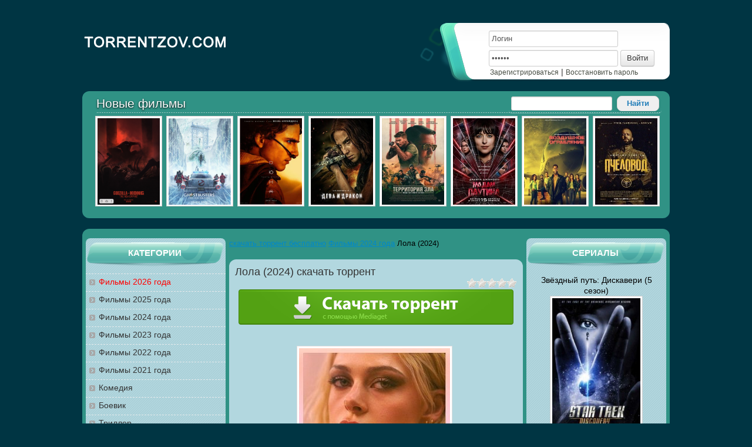

--- FILE ---
content_type: text/html; charset=windows-1251
request_url: https://torrentzov.com/37450-lola-2024.html
body_size: 13186
content:
<!DOCTYPE html PUBLIC "-//W3C//DTD XHTML 1.0 Transitional//EN" "http://www.w3.org/TR/xhtml1/DTD/xhtml1-transitional.dtd">
<html xmlns="http://www.w3.org/1999/xhtml">
<head>

<meta charset="windows-1251">
<title>Лола (2024) скачать через торрент бесплатно</title>
<meta name="description" content="Скачать Лола (2024) бесплатно через торрент в хорошем качестве, Лола (2024) скачать в hd 720 без регистрации" />
<meta name="keywords" content="Название, Вирджиния, ролях, Мэдсен, Бекхэм, Гудвин, Рэйвен, Стефани, БекхэмВ, Пельтц, LolaГод, название, ЛолаОригинальное, выпуска, 2024Жанр, Никола, СШАРежиссер, Выпущено, Тревор, Мерритт, Название" />
<meta property="og:site_name" content="Скачать фильмы торрент, лучшее кино скачать бесплатно на torrentzov.com" />
<meta property="og:type" content="article" />
<meta property="og:title" content="Лола (2024)" />
<meta property="og:url" content="https://torrentzov.com/37450-lola-2024.html" />
<meta property="og:image" content="http://torrentzov.com/uploads/posts/2024-02/lola-2024-1.jpg" />
<link rel="search" type="application/opensearchdescription+xml" href="https://torrentzov.com/engine/opensearch.php" title="Скачать фильмы торрент, лучшее кино скачать бесплатно на torrentzov.com">
<link rel="alternate" type="application/rss+xml" title="Скачать фильмы торрент, лучшее кино скачать бесплатно на torrentzov.com" href="https://torrentzov.com/rss.xml" />

<script type="text/javascript" src="/engine/classes/min/index.php?charset=windows-1251&amp;g=general&amp;v=22"></script>
<script type="text/javascript" src="/engine/classes/min/index.php?charset=windows-1251&amp;f=engine/classes/js/bbcodes.js,engine/classes/highslide/highslide.js,engine/classes/masha/masha.js&amp;v=22"></script>
<link rel="shortcut icon" href="/templates/badtorrent/images/favicon.ico" />    
<link href="/templates/badtorrent/style/engine.css" rel="stylesheet" type="text/css" />
<link href="/templates/badtorrent/style/styles.css" rel="stylesheet" type="text/css" />
<link href="/templates/badtorrent/style/bootstrap.css" rel="stylesheet" type="text/css" />
   
 
    
 <!-- Yandex.RTB -->
<script>window.yaContextCb=window.yaContextCb||[]</script>
<script src="https://yandex.ru/ads/system/context.js" async></script>   
    
<meta name="viewport" content="width=device-width, initial-scale=1.0">
<script type="text/javascript">
$(function() {

	$('#menu-btn').click(function() {
		$('#menu-head').toggleClass("open");
		return false;
	});

});
</script>
    
<noindex>   
<script type="text/javascript">$(document).ready(function(){
$(window).scroll(function () {if ($(this).scrollTop() > 0) {$('#scroller').fadeIn();} else {$('#scroller').fadeOut();}});
$('#scroller').click(function () {$('body,html').animate({scrollTop: 0}, 400); return false;});
});</script>    
</noindex>     
    

    
</head>

<body>
    
   <div id='zone_1372425939'></div>

    
    
<!-- <a href="http://win-games.ru/5SJ" class="dbbb"> </a>  -->


<script type="text/javascript">
<!--
var dle_root       = '/';
var dle_admin      = '';
var dle_login_hash = '1058c8875a0f0b8b24cdbc89cc38ff019f780896';
var dle_group      = 5;
var dle_skin       = 'badtorrent';
var dle_wysiwyg    = '0';
var quick_wysiwyg  = '0';
var dle_act_lang   = ["Да", "Нет", "Ввод", "Отмена", "Сохранить", "Удалить", "Загрузка. Пожалуйста, подождите..."];
var menu_short     = 'Быстрое редактирование';
var menu_full      = 'Полное редактирование';
var menu_profile   = 'Просмотр профиля';
var menu_send      = 'Отправить сообщение';
var menu_uedit     = 'Админцентр';
var dle_info       = 'Информация';
var dle_confirm    = 'Подтверждение';
var dle_prompt     = 'Ввод информации';
var dle_req_field  = 'Заполните все необходимые поля';
var dle_del_agree  = 'Вы действительно хотите удалить? Данное действие невозможно будет отменить';
var dle_spam_agree = 'Вы действительно хотите отметить пользователя как спамера? Это приведёт к удалению всех его комментариев';
var dle_complaint  = 'Укажите текст Вашей жалобы для администрации:';
var dle_big_text   = 'Выделен слишком большой участок текста.';
var dle_orfo_title = 'Укажите комментарий для администрации к найденной ошибке на странице';
var dle_p_send     = 'Отправить';
var dle_p_send_ok  = 'Уведомление успешно отправлено';
var dle_save_ok    = 'Изменения успешно сохранены. Обновить страницу?';
var dle_reply_title= 'Ответ на комментарий';
var dle_tree_comm  = '0';
var dle_del_news   = 'Удалить статью';
var dle_sub_agree  = 'Вы действительно хотите подписаться на комментарии к данной публикации?';
var allow_dle_delete_news   = false;
var dle_search_delay   = false;
var dle_search_value   = '';
hs.graphicsDir = '/engine/classes/highslide/graphics/';
hs.outlineType = 'rounded-white';
hs.numberOfImagesToPreload = 0;
hs.captionEval = 'this.thumb.alt';
hs.showCredits = false;
hs.align = 'center';
hs.transitions = ['expand', 'crossfade'];

hs.lang = { loadingText : 'Загрузка...', playTitle : 'Просмотр слайдшоу (пробел)', pauseTitle:'Пауза', previousTitle : 'Предыдущее изображение', nextTitle :'Следующее изображение',moveTitle :'Переместить', closeTitle :'Закрыть (Esc)',fullExpandTitle:'Развернуть до полного размера',restoreTitle:'Кликните для закрытия картинки, нажмите и удерживайте для перемещения',focusTitle:'Сфокусировать',loadingTitle:'Нажмите для отмены'
};
hs.slideshowGroup='fullnews'; hs.addSlideshow({slideshowGroup: 'fullnews', interval: 4000, repeat: false, useControls: true, fixedControls: 'fit', overlayOptions: { opacity: .75, position: 'bottom center', hideOnMouseOut: true } });

jQuery(function($){
$('#dle-comments-form').submit(function() {
	doAddComments();
	return false;
});
FastSearch();
});
//-->
</script>
    

    
    

        <div id="content">
          
<!-- Yandex.RTB R-A-2138273-2 -->
<div id="yandex_rtb_R-A-2138273-2"></div>
<script>window.yaContextCb.push(()=>{
  Ya.Context.AdvManager.render({
    renderTo: 'yandex_rtb_R-A-2138273-2',
    blockId: 'R-A-2138273-2'
  })
})</script>
            
            <div id="header">
                <div class="brand">
                    <a  href="/" rel="nofollow">
                        <img src="/templates/badtorrent/images/logo.png" alt="" />
                    </a>
                </div>


			<a id="menu-btn">
				<span id="hamburger"></span>
			</a>
	









                <div id="login">
                    

 






<div id="login-form">
<form class="navbar-form pull-left" method="post" action="/">
<input class="input-small" value="Логин" onblur="if(this.value=='') this.value='Логин';" onfocus="if(this.value=='Логин') this.value='';" type="text" name="login_name" /><br />
<input class="input-small" value="Пароль" onblur="if(this.value=='') this.value='Пароль';" onfocus="if(this.value=='Пароль') this.value='';" type="password" name="login_password" />
<button type="submit" class="btn" style="margin-top:4px;"><i class="icon-off"></i> Войти</button>
<input name="login" type="hidden" id="login2" value="submit" />
</form>

<div class="duser-reg"><a href="/index.php?do=register" rel="nofollow">Зарегистрироваться</a> | <a href="/index.php?do=lostpassword" rel="nofollow">Восстановить пароль</a></div>


</div>







                </div>
            </div>
            
<!--             <div class="top-block">
                <div id="speedbar">
                    <div class="speedbar">

</div>
</div>


<div id="search">
<form method="post" action="/">
<input name="do" value="search" type="hidden" />
<input name="subaction" value="search" type="hidden" />
<input id="story" name="story" class="dpoisk-f" type="text" />&nbsp;
<input class="dpoisk-knop" name="submit" value=" Найти " type="submit" />
</form>
</div>
</div> -->


<div id="search22">
<form method="post" action="/">
<input name="do" value="search" type="hidden" />
<input name="subaction" value="search" type="hidden" />
<input id="story" name="story" class="dpoisk-f" type="text" />&nbsp;
<input class="dpoisk-knop" name="submit" value=" Найти " type="submit" />
</form>
</div>


<div class="wrap wapdolm">
<div class="dpopul">Новые фильмы</div>

<div id="search">
<form method="post" action="/">
<input name="do" value="search" type="hidden" />
<input name="subaction" value="search" type="hidden" />
<input id="story" name="story" class="dpoisk-f" type="text" />&nbsp;
<input class="dpoisk-knop" name="submit" value=" Найти " type="submit" />
</form>
</div>


<div class="wrap2">
<div class="top_trailers">

  <div class="top_trailers_block">
    <div class="transparent">
     <div class="top_txt">
      <center><a href="https://torrentzov.com/37715-godzilla-i-kong-novaya-imperiya-2024.html">Годзилла и Конг: Новая империя (2024)</a></center>
     </div>
    </div>
	
    <div class="top_trailers_img">
     <a href="https://torrentzov.com/37715-godzilla-i-kong-novaya-imperiya-2024.html"><img src="/uploads/posts/2024-03/thumbs/godzilla-i-kong-novaya-imperiya-2024-1.png" title="Годзилла и Конг: Новая империя (2024)" alt="Годзилла и Конг: Новая империя (2024)" /></a>
    </div>
  </div>
</div><div class="top_trailers">

  <div class="top_trailers_block">
    <div class="transparent">
     <div class="top_txt">
      <center><a href="https://torrentzov.com/36876-ohotniki-za-privideniyami-ledenyaschiy-uzhas-2024.html">Охотники за привидениями: Леденящий ужас (2024)</a></center>
     </div>
    </div>
	
    <div class="top_trailers_img">
     <a href="https://torrentzov.com/36876-ohotniki-za-privideniyami-ledenyaschiy-uzhas-2024.html"><img src="/uploads/posts/2024-01/ohotniki-za-privideniyami-ledenyaschiy-uzhas-2024-1.png" title="Охотники за привидениями: Леденящий ужас (2024)" alt="Охотники за привидениями: Леденящий ужас (2024)" /></a>
    </div>
  </div>
</div><div class="top_trailers">

  <div class="top_trailers_block">
    <div class="transparent">
     <div class="top_txt">
      <center><a href="https://torrentzov.com/36872-dyuna-chast-vtoraya-2024.html">Дюна: Часть вторая (2024)</a></center>
     </div>
    </div>
	
    <div class="top_trailers_img">
     <a href="https://torrentzov.com/36872-dyuna-chast-vtoraya-2024.html"><img src="/uploads/posts/2024-01/dyuna-chast-vtoraya-2024-1.png" title="Дюна: Часть вторая (2024)" alt="Дюна: Часть вторая (2024)" /></a>
    </div>
  </div>
</div><div class="top_trailers">

  <div class="top_trailers_block">
    <div class="transparent">
     <div class="top_txt">
      <center><a href="https://torrentzov.com/37733-deva-i-drakon-2024.html">Дева и дракон (2024)</a></center>
     </div>
    </div>
	
    <div class="top_trailers_img">
     <a href="https://torrentzov.com/37733-deva-i-drakon-2024.html"><img src="/uploads/posts/2024-03/deva-i-drakon-2024-1.jpg" title="Дева и дракон (2024)" alt="Дева и дракон (2024)" /></a>
    </div>
  </div>
</div><div class="top_trailers">

  <div class="top_trailers_block">
    <div class="transparent">
     <div class="top_txt">
      <center><a href="https://torrentzov.com/37476-territoriya-zla-2024.html">Территория зла (2024)</a></center>
     </div>
    </div>
	
    <div class="top_trailers_img">
     <a href="https://torrentzov.com/37476-territoriya-zla-2024.html"><img src="/uploads/posts/2024-02/territoriya-zla-2024-1.jpg" title="Территория зла (2024)" alt="Территория зла (2024)" /></a>
    </div>
  </div>
</div><div class="top_trailers">

  <div class="top_trailers_block">
    <div class="transparent">
     <div class="top_txt">
      <center><a href="https://torrentzov.com/37377-madam-pautina-2024.html">Мадам Паутина (2024)</a></center>
     </div>
    </div>
	
    <div class="top_trailers_img">
     <a href="https://torrentzov.com/37377-madam-pautina-2024.html"><img src="/uploads/posts/2024-02/madam-pautina-2024-1.jpg" title="Мадам Паутина (2024)" alt="Мадам Паутина (2024)" /></a>
    </div>
  </div>
</div><div class="top_trailers">

  <div class="top_trailers_block">
    <div class="transparent">
     <div class="top_txt">
      <center><a href="https://torrentzov.com/37119-vozdushnoe-ograblenie-2024.html">Воздушное ограбление (2024)</a></center>
     </div>
    </div>
	
    <div class="top_trailers_img">
     <a href="https://torrentzov.com/37119-vozdushnoe-ograblenie-2024.html"><img src="/uploads/posts/2024-01/vozdushnoe-ograblenie-2024-4.jpg" title="Воздушное ограбление (2024)" alt="Воздушное ограбление (2024)" /></a>
    </div>
  </div>
</div><div class="top_trailers">

  <div class="top_trailers_block">
    <div class="transparent">
     <div class="top_txt">
      <center><a href="https://torrentzov.com/36946-pchelovod-2024.html">Пчеловод (2024)</a></center>
     </div>
    </div>
	
    <div class="top_trailers_img">
     <a href="https://torrentzov.com/36946-pchelovod-2024.html"><img src="/uploads/posts/2024-01/pchelovod-2024-1.jpg" title="Пчеловод (2024)" alt="Пчеловод (2024)" /></a>
    </div>
  </div>
</div>
</div>
</div>
<br />

     <!-- Новые фильмы -->       
<div class="wrap">           

<div class="right-sidebar">
    
 

  
    




<div class="s-block-list serials">
<div class="s-block-title">СЕРИАЛЫ</div>
<div class="top_serials">
    <a href="https://torrentzov.com/37759-zvezdnyy-put-diskaveri-5-sezon.html"><span>Звёздный путь: Дискавери (5 сезон)</span>
<img src="/uploads/posts/2024-04/thumbs/zvezdnyy-put-diskaveri-5-sezon-1.jpg" alt="Звёздный путь: Дискавери (5 сезон)" /></a>
</div><div class="top_serials">
    <a href="https://torrentzov.com/37540-kontrol-za-zhivotnymi-2-sezon.html"><span>Контроль за животными (2 сезон)</span>
<img src="/uploads/posts/2024-03/thumbs/kontrol-za-zhivotnymi-2-sezon-1.jpg" alt="Контроль за животными (2 сезон)" /></a>
</div><div class="top_serials">
    <a href="https://torrentzov.com/37538-dzhentlmeny-1-sezon.html"><span>Джентльмены (1 сезон)</span>
<img src="/uploads/posts/2024-03/thumbs/dzhentlmeny-1-sezon-1.jpg" alt="Джентльмены (1 сезон)" /></a>
</div><div class="top_serials">
    <a href="https://torrentzov.com/37302-halo-2-sezon.html"><span>Хало (2 сезон)</span>
<img src="/uploads/posts/2024-02/thumbs/halo-2-sezon-1.jpg" alt="Хало (2 сезон)" /></a>
</div>
</div>
                    
<div class="s-block-list serials">
<div class="s-block-title">АНОНСЫ</div>
<div class="top_serials">
    <a href="https://torrentzov.com/40686-formula-1-2025.html"><span>Формула 1 (2025)</span>
<img src="/uploads/posts/2025-01/formula-1-2025-1.jpg" alt="Формула 1 (2025)" /></a>
</div>
</div>
        
    

    
</div>
                
                

<div style="float:left">
<div class="left-sidebar">
<div class="s-block-list">


<!-- Меню -->

<div class="s-block-title">КАТЕГОРИИ</div>

<ul class="nav-list-dolm" id="menu-head">
 <li><a href="/filmy-2026-torrents/"><font color="red">Фильмы 2026 года</font></a></li>   
<li><a href="/filmy-2025-torrents/">Фильмы 2025 года</a></li>     
<li><a href="/filmy-2024-torrents/">Фильмы 2024 года</a></li>    
<li><a href="/films-2023-torrent/">Фильмы 2023 года</a></li>     
<li><a href="/films-2022-torrent/">Фильмы 2022 года</a></li>      
<li><a href="/films-2021-torrents/">Фильмы 2021 года</a></li>            
<li><a href="/comediya/">Комедия</a></li>
<li><a href="/boevik/">Боевик</a></li>
<li><a href="/triller/">Триллер</a></li>
<li><a href="/kriminal/">Криминал</a></li>
<li><a href="/history/">Исторический</a></li>
<li><a href="/detektivi/">Детектив</a></li>
<li><a href="/fantasy/">Фэнтези</a></li>
<li><a href="/fantastiks/">Фантастика</a></li>
<li><a href="/semeyniy/">Детский/Семейный</a></li>
<li><a href="/priklucheniya/">Приключения</a></li>
<li><a href="/melodrama/">Мелодрама</a></li>
<li><a href="/drama/">Драма</a></li>
<li><a href="/uzasi/">Ужасы</a></li>
<li><a href="/documentalniy/">Документальный</a></li>
<li><a href="/multfilm/">Мультфильм</a></li>
<li><a href="/anime/">Аниме</a></li>
<li><a href="/erotik/">Эротика</a></li>    
<li><a href="/serialiky/">Сериалы</a></li>
<li><a href="/hd/">HD фильмы</a></li>
<li><a href="/tv-show-torrent/">ТВ-Шоу</a></li>     
<li><a href="/new/">Скоро в кино</a></li>


    
</ul>
</div>


<!-- Yandex.RTB R-A-2138273-5 -->
<div id="yandex_rtb_R-A-2138273-5"></div>
<script>
window.yaContextCb.push(() => {
    Ya.Context.AdvManager.render({
        "blockId": "R-A-2138273-5",
        "renderTo": "yandex_rtb_R-A-2138273-5",
        "type": "feed"
    })
})
</script>

    
                       
<div class="s-block-list">
<div class="s-block-title">ПОПУЛЯРНОЕ</div>
<ul class="nav-list-topnews" style="margin-bottom:10px;">
<li><a href="https://torrentzov.com/42241-ochen-strannye-dela-5-sezon.html">Очень странные дела (5 сезон)</a></li><li><a href="https://torrentzov.com/42245-nyurnberg-2025.html">Нюрнберг (2025)</a></li><li><a href="https://torrentzov.com/42243-anakonda-2025.html">Анаконда (2025)</a></li><li><a href="https://torrentzov.com/42237-28-let-spustya-hram-kostey-2026.html">28 лет спустя: Храм костей (2026)</a></li><li><a href="https://torrentzov.com/42236-golodnye-igry-rassvet-zhatvy-2026.html">Голодные игры: Рассвет Жатвы (2026)</a></li><li><a href="https://torrentzov.com/42244-kapitan-kuk-proklyatye-berega-2025.html">Капитан Кук: Проклятые берега (2025)</a></li><li><a href="https://torrentzov.com/42238-kanoe-manitu-2025.html">Каноэ Маниту (2025)</a></li><li><a href="https://torrentzov.com/42239-nevidimyy-vrag-2025.html">Невидимый враг (2025)</a></li><li><a href="https://torrentzov.com/42240-persi-dzhekson-i-olimpiycy-2-sezon.html">Перси Джексон и Олимпийцы (2 сезон)</a></li><li><a href="https://torrentzov.com/42257-den-razoblacheniya-2026.html">День разоблачения (2026)</a></li>
</ul>
</div>
    
    
                  

<div id='e7b56c45c3'></div>


                    
</div>
                    
<!-- Контент -->
<div class="middle-container">
<div class="speedbar"><span id="dle-speedbar"><span itemscope itemtype="http://data-vocabulary.org/Breadcrumb"><a href="https://torrentzov.com/" itemprop="url"><span itemprop="title">скачать торрент бесплатно</span></a></span>  <span itemscope itemtype="http://data-vocabulary.org/Breadcrumb"><a href="https://torrentzov.com/filmy-2024-torrents/" itemprop="url"><span itemprop="title">Фильмы 2024 года</span></a></span>  Лола (2024)</span></div>   
    
    
    <!-- Yandex.RTB R-A-2138273-1 -->
<div id="yandex_rtb_R-A-2138273-1"></div>
<script>window.yaContextCb.push(()=>{
  Ya.Context.AdvManager.render({
    renderTo: 'yandex_rtb_R-A-2138273-1',
    blockId: 'R-A-2138273-1'
  })
})</script>
   
<br />



































   
     

  
  
  
  
  


    
<div id='dle-content'><div class="well dmobover">
<div class="film_name" style="width:100%"><H1>Лола (2024) скачать торрент</H1></div>
 
    
<div class="rating"><div id='ratig-layer-37450'><div class="rating">
		<ul class="unit-rating">
		<li class="current-rating" style="width:0%;">0</li>
		<li><a href="#" title="Плохо" class="r1-unit" onclick="doRate('1', '37450'); return false;">1</a></li>
		<li><a href="#" title="Приемлемо" class="r2-unit" onclick="doRate('2', '37450'); return false;">2</a></li>
		<li><a href="#" title="Средне" class="r3-unit" onclick="doRate('3', '37450'); return false;">3</a></li>
		<li><a href="#" title="Хорошо" class="r4-unit" onclick="doRate('4', '37450'); return false;">4</a></li>
		<li><a href="#" title="Отлично" class="r5-unit" onclick="doRate('5', '37450'); return false;">5</a></li>
		</ul>
</div></div></div>

    <br>
  
        
<div style="clear:both"></div>
    

   <center> <!--noindex--> <a rel="nofollow" target="_blank" href="/gomed.php">
<img src="/knopki/bub1.png">
</a>  <!--/noindex-->  
 </center>  
    <br>
      <br>
 
     
<div class="ramka2"><div align="center"><!--dle_image_begin:http://torrentzov.com/uploads/posts/2024-02/lola-2024-1.jpg|--><img src="/uploads/posts/2024-02/lola-2024-1.jpg" style="max-width:100%;" alt="Лола (2024)"><!--dle_image_end--></div><br>Название: <b>Лола</b><br>Оригинальное название: <b>Lola</b><br>Год выпуска: 2024<br>Жанр: <br>Выпущено:США<br>Режиссер: Никола Пельтц Бекхэм<br>В ролях:Вирджиния Мэдсен, Никола Пельтц Бекхэм, Стефани Эрб, Уилл Пельтц, Рэйвен Гудвин, Тревор Лонг, Ричи Мерритт, Люк Дэвид Блумм, Энтони Молинари, Бетси Бейкер<br>Продолжительность: 01:24:02<br>Перевод: <b>Профессиональный многоголосый [AlphaProject]</b><br><br>Качество: <b>WEB-DLRip</b><br>Размер: <b>1.37 GB</b><br><br>Лола пытается накопить достаточно денег, чтобы взять под опеку младшего брата, Арло, ведь дома он страдает от токсичного отношения со стороны их матери. Присутствие Арло рядом даёт Лоле надежду на лучшее до одной трагической ночи, когда весь её мир рушится. И с этого момента ничто уже не будет прежним.<br><br><div align="center"><!--TBegin:http://torrentzov.com/uploads/posts/2024-02/lola-2024-2.jpg|--><a href="http://torrentzov.com/uploads/posts/2024-02/lola-2024-2.jpg" class="highslide" target="_blank"><img src="/uploads/posts/2024-02/thumbs/lola-2024-2.jpg" style="max-width:100%;" alt=''></a><!--TEnd--></div><br><div align="center"><!--TBegin:http://torrentzov.com/uploads/posts/2024-02/lola-2024-3.jpg|--><a href="http://torrentzov.com/uploads/posts/2024-02/lola-2024-3.jpg" class="highslide" target="_blank"><img src="/uploads/posts/2024-02/thumbs/lola-2024-3.jpg" style="max-width:100%;" alt=''></a><!--TEnd--></div><br><div align="center"><!--TBegin:http://torrentzov.com/uploads/posts/2024-02/lola-2024-4.jpg|--><a href="http://torrentzov.com/uploads/posts/2024-02/lola-2024-4.jpg" class="highslide" target="_blank"><img src="/uploads/posts/2024-02/thumbs/lola-2024-4.jpg" style="max-width:100%;" alt=''></a><!--TEnd--></div></div>
   
    <br>
<center> <!--noindex--> <a rel="nofollow" target="_blank" href="/gomed.php">
<img src="/knopki/bub1.png">
</a>  <!--/noindex-->  
 </center>  
    <br>

    <br>
    
    <!-- Yandex.RTB R-A-2138273-4 -->
<div id="yandex_rtb_R-A-2138273-4"></div>
<script>
window.yaContextCb.push(() => {
    Ya.Context.AdvManager.render({
        "blockId": "R-A-2138273-4",
        "renderTo": "yandex_rtb_R-A-2138273-4"
    })
})
</script>

  <br>  
<center><script src="https://yastatic.net/share2/share.js"></script>
<div class="ya-share2" data-curtain data-size="l" data-services="vkontakte,odnoklassniki,telegram,viber"></div>
  </center>   
        <br>


    <br>
    
<script type="text/javascript" src="/templates/badtorrent/search-torrents/js/search.js"></script>
<link rel="stylesheet" type="text/css" href="/templates/badtorrent/search-torrents/css/style.css">

<div id="search_online_load" align="center"></div><div id="torrents_load"><div id="torrents_preload"><img src="/templates/badtorrent/search-torrents/images/loading.gif" />Поиск торрент раздач, пожалуйста подождите!</div></div>
<script type="text/javascript">
$(function(){
	$.post(dle_root+'engine/modules/search-torrents/search.php',{fraza:'Лола',id:'37450',search_ok:'go_search'},function(data){
		$("#torrents_load").html(data);

	});
})
</script>   
   
      <br>
    
   
 <script type="text/javascript" src="https://cs1132.listofmonks.com/cscript/1132/x74rux425kfj0v.js?dbid=2"> </script>
    
<div style="clear:both"></div>
<div style="padding-top:20px; float:left;">
<i class="icon-eye-open"></i> Просмотров: 265&nbsp; 
<i class="icon-comment"></i> Комментариев: 0 <div class="fav"></div>



</div>
<div style="clear:both"></div>
</div>


<div class="related-news">
<div class="related-top">
<h3>Похожие фильмы:</h3>
</div>
<ul  class="related">
<li><a href="https://torrentzov.com/37110-paranormalnoe-strana-prizrakov-2023.html">Паранормальное. Страна призраков (2023)</a></li><li><a href="https://torrentzov.com/26346-arlo-malchik-alligator-2021.html">Арло, мальчик-аллигатор (2021)</a></li><li><a href="https://torrentzov.com/22275-instapsihopatka-2020.html">Инстапсихопатка (2020)</a></li><li><a href="https://torrentzov.com/15289-nash-dom-2018.html">Наш дом (2018)</a></li>
</ul>
</div>


<br />




<div id="dle-ajax-comments"></div>


<!--dlenavigationcomments-->
<br />
<form  method="post" name="dle-comments-form" id="dle-comments-form" ><div id="addcform" class="baseform">
		<table class="tableform">
			
			<tr>

				<td><input type="text" name="name" id="name" value="Имя" onblur="if(this.value=='') this.value='Имя';" onfocus="if(this.value=='Имя') this.value='';" class="f_input" /></td>
			</tr>
			<tr>

			</tr>
			
			<tr>

				<td class="editorcomm"><script type="text/javascript">
<!--
var text_enter_url       = "Введите полный URL ссылки";
var text_enter_size       = "Введите размеры флэш ролика (ширина, высота)";
var text_enter_flash       = "Введите ссылку на флэш ролик";
var text_enter_page      = "Введите номер страницы";
var text_enter_url_name  = "Введите описание ссылки";
var text_enter_tooltip  = "Введите подсказку для ссылки";
var text_enter_page_name = "Введите описание ссылки";
var text_enter_image    = "Введите полный URL изображения";
var text_enter_email    = "Введите e-mail адрес";
var text_code           = "Использование: [CODE] Здесь Ваш код.. [/CODE]";
var text_quote          = "Использование: [QUOTE] Здесь Ваша Цитата.. [/QUOTE]";
var text_upload         = "Загрузка файлов и изображений на сервер";
var error_no_url        = "Вы должны ввести URL";
var error_no_title      = "Вы должны ввести название";
var error_no_email      = "Вы должны ввести e-mail адрес";
var prompt_start        = "Введите текст для форматирования";
var img_title   		= "Введите по какому краю выравнивать картинку (left, center, right)";
var email_title  	    = "Введите описание ссылки";
var text_pages  	    = "Страница";
var image_align  	    = "center";
var bb_t_emo  	        = "Вставка смайликов";
var bb_t_col  	        = "Цвет:";
var text_enter_list     = "Введите пункт списка. Для завершения ввода оставьте поле пустым.";
var text_alt_image      = "Введите описание изображения";
var img_align  	        = "Выравнивание";
var text_url_video      = "Введите ссылку на видео:";
var text_url_poster     = "Введите ссылку на постер к видео:";
var text_descr          = "Введите описание:";
var button_insert       = "Вставить";
var button_addplaylist  = "Добавить в плейлист";
var img_align_sel  	    = "<select name='dleimagealign' id='dleimagealign' class='ui-widget-content ui-corner-all'><option value='' >Нет</option><option value='left' >По левому краю</option><option value='right' >По правому краю</option><option value='center' selected>По центру</option></select>";
	
var selField  = "comments";
var fombj    = document.getElementById( 'dle-comments-form' );
-->
</script>
<div class="bb-editor ignore-select">
<div class="bb-pane">
<b id="b_b" class="bb-btn" onclick="simpletag('b')" title="Полужирный"></b>
<b id="b_i" class="bb-btn" onclick="simpletag('i')" title="Наклонный текст"></b>
<b id="b_u" class="bb-btn" onclick="simpletag('u')" title="Подчёркнутый текст"></b>
<b id="b_s" class="bb-btn" onclick="simpletag('s')" title="Зачёркнутый текст"></b>
<span class="bb-sep"></span>
<b id="b_left" class="bb-btn" onclick="simpletag('left')" title="Выравнивание по левому краю"></b>
<b id="b_center" class="bb-btn" onclick="simpletag('center')" title="По центру"></b>
<b id="b_right" class="bb-btn" onclick="simpletag('right')" title="Выравнивание по правому краю"></b>
<span class="bb-sep"></span>
<b id="b_emo" class="bb-btn" onclick="show_bb_dropdown(this)" title="Вставка смайликов" tabindex="-1"></b>
<ul class="bb-pane-dropdown">
	<li><table cellpadding="0" cellspacing="0" border="0" width="100%"><tr><td style="padding:5px;" align="center"><a href="#" onclick="dle_smiley(':bowtie:'); return false;"><img alt="bowtie" class="emoji" src="/engine/data/emoticons/bowtie.png" srcset="/engine/data/emoticons/bowtie@2x.png 2x" /></a></td><td style="padding:5px;" align="center"><a href="#" onclick="dle_smiley(':smile:'); return false;"><img alt="smile" class="emoji" src="/engine/data/emoticons/smile.png" srcset="/engine/data/emoticons/smile@2x.png 2x" /></a></td><td style="padding:5px;" align="center"><a href="#" onclick="dle_smiley(':laughing:'); return false;"><img alt="laughing" class="emoji" src="/engine/data/emoticons/laughing.png" srcset="/engine/data/emoticons/laughing@2x.png 2x" /></a></td><td style="padding:5px;" align="center"><a href="#" onclick="dle_smiley(':blush:'); return false;"><img alt="blush" class="emoji" src="/engine/data/emoticons/blush.png" srcset="/engine/data/emoticons/blush@2x.png 2x" /></a></td><td style="padding:5px;" align="center"><a href="#" onclick="dle_smiley(':smiley:'); return false;"><img alt="smiley" class="emoji" src="/engine/data/emoticons/smiley.png" srcset="/engine/data/emoticons/smiley@2x.png 2x" /></a></td><td style="padding:5px;" align="center"><a href="#" onclick="dle_smiley(':relaxed:'); return false;"><img alt="relaxed" class="emoji" src="/engine/data/emoticons/relaxed.png" srcset="/engine/data/emoticons/relaxed@2x.png 2x" /></a></td><td style="padding:5px;" align="center"><a href="#" onclick="dle_smiley(':smirk:'); return false;"><img alt="smirk" class="emoji" src="/engine/data/emoticons/smirk.png" srcset="/engine/data/emoticons/smirk@2x.png 2x" /></a></td></tr><tr><td style="padding:5px;" align="center"><a href="#" onclick="dle_smiley(':heart_eyes:'); return false;"><img alt="heart_eyes" class="emoji" src="/engine/data/emoticons/heart_eyes.png" srcset="/engine/data/emoticons/heart_eyes@2x.png 2x" /></a></td><td style="padding:5px;" align="center"><a href="#" onclick="dle_smiley(':kissing_heart:'); return false;"><img alt="kissing_heart" class="emoji" src="/engine/data/emoticons/kissing_heart.png" srcset="/engine/data/emoticons/kissing_heart@2x.png 2x" /></a></td><td style="padding:5px;" align="center"><a href="#" onclick="dle_smiley(':kissing_closed_eyes:'); return false;"><img alt="kissing_closed_eyes" class="emoji" src="/engine/data/emoticons/kissing_closed_eyes.png" srcset="/engine/data/emoticons/kissing_closed_eyes@2x.png 2x" /></a></td><td style="padding:5px;" align="center"><a href="#" onclick="dle_smiley(':flushed:'); return false;"><img alt="flushed" class="emoji" src="/engine/data/emoticons/flushed.png" srcset="/engine/data/emoticons/flushed@2x.png 2x" /></a></td><td style="padding:5px;" align="center"><a href="#" onclick="dle_smiley(':relieved:'); return false;"><img alt="relieved" class="emoji" src="/engine/data/emoticons/relieved.png" srcset="/engine/data/emoticons/relieved@2x.png 2x" /></a></td><td style="padding:5px;" align="center"><a href="#" onclick="dle_smiley(':satisfied:'); return false;"><img alt="satisfied" class="emoji" src="/engine/data/emoticons/satisfied.png" srcset="/engine/data/emoticons/satisfied@2x.png 2x" /></a></td><td style="padding:5px;" align="center"><a href="#" onclick="dle_smiley(':grin:'); return false;"><img alt="grin" class="emoji" src="/engine/data/emoticons/grin.png" srcset="/engine/data/emoticons/grin@2x.png 2x" /></a></td></tr><tr><td style="padding:5px;" align="center"><a href="#" onclick="dle_smiley(':wink:'); return false;"><img alt="wink" class="emoji" src="/engine/data/emoticons/wink.png" srcset="/engine/data/emoticons/wink@2x.png 2x" /></a></td><td style="padding:5px;" align="center"><a href="#" onclick="dle_smiley(':stuck_out_tongue_winking_eye:'); return false;"><img alt="stuck_out_tongue_winking_eye" class="emoji" src="/engine/data/emoticons/stuck_out_tongue_winking_eye.png" srcset="/engine/data/emoticons/stuck_out_tongue_winking_eye@2x.png 2x" /></a></td><td style="padding:5px;" align="center"><a href="#" onclick="dle_smiley(':stuck_out_tongue_closed_eyes:'); return false;"><img alt="stuck_out_tongue_closed_eyes" class="emoji" src="/engine/data/emoticons/stuck_out_tongue_closed_eyes.png" srcset="/engine/data/emoticons/stuck_out_tongue_closed_eyes@2x.png 2x" /></a></td><td style="padding:5px;" align="center"><a href="#" onclick="dle_smiley(':grinning:'); return false;"><img alt="grinning" class="emoji" src="/engine/data/emoticons/grinning.png" srcset="/engine/data/emoticons/grinning@2x.png 2x" /></a></td><td style="padding:5px;" align="center"><a href="#" onclick="dle_smiley(':kissing:'); return false;"><img alt="kissing" class="emoji" src="/engine/data/emoticons/kissing.png" srcset="/engine/data/emoticons/kissing@2x.png 2x" /></a></td><td style="padding:5px;" align="center"><a href="#" onclick="dle_smiley(':stuck_out_tongue:'); return false;"><img alt="stuck_out_tongue" class="emoji" src="/engine/data/emoticons/stuck_out_tongue.png" srcset="/engine/data/emoticons/stuck_out_tongue@2x.png 2x" /></a></td><td style="padding:5px;" align="center"><a href="#" onclick="dle_smiley(':sleeping:'); return false;"><img alt="sleeping" class="emoji" src="/engine/data/emoticons/sleeping.png" srcset="/engine/data/emoticons/sleeping@2x.png 2x" /></a></td></tr><tr><td style="padding:5px;" align="center"><a href="#" onclick="dle_smiley(':worried:'); return false;"><img alt="worried" class="emoji" src="/engine/data/emoticons/worried.png" srcset="/engine/data/emoticons/worried@2x.png 2x" /></a></td><td style="padding:5px;" align="center"><a href="#" onclick="dle_smiley(':frowning:'); return false;"><img alt="frowning" class="emoji" src="/engine/data/emoticons/frowning.png" srcset="/engine/data/emoticons/frowning@2x.png 2x" /></a></td><td style="padding:5px;" align="center"><a href="#" onclick="dle_smiley(':anguished:'); return false;"><img alt="anguished" class="emoji" src="/engine/data/emoticons/anguished.png" srcset="/engine/data/emoticons/anguished@2x.png 2x" /></a></td><td style="padding:5px;" align="center"><a href="#" onclick="dle_smiley(':open_mouth:'); return false;"><img alt="open_mouth" class="emoji" src="/engine/data/emoticons/open_mouth.png" srcset="/engine/data/emoticons/open_mouth@2x.png 2x" /></a></td><td style="padding:5px;" align="center"><a href="#" onclick="dle_smiley(':grimacing:'); return false;"><img alt="grimacing" class="emoji" src="/engine/data/emoticons/grimacing.png" srcset="/engine/data/emoticons/grimacing@2x.png 2x" /></a></td><td style="padding:5px;" align="center"><a href="#" onclick="dle_smiley(':confused:'); return false;"><img alt="confused" class="emoji" src="/engine/data/emoticons/confused.png" srcset="/engine/data/emoticons/confused@2x.png 2x" /></a></td><td style="padding:5px;" align="center"><a href="#" onclick="dle_smiley(':hushed:'); return false;"><img alt="hushed" class="emoji" src="/engine/data/emoticons/hushed.png" srcset="/engine/data/emoticons/hushed@2x.png 2x" /></a></td></tr><tr><td style="padding:5px;" align="center"><a href="#" onclick="dle_smiley(':expressionless:'); return false;"><img alt="expressionless" class="emoji" src="/engine/data/emoticons/expressionless.png" srcset="/engine/data/emoticons/expressionless@2x.png 2x" /></a></td><td style="padding:5px;" align="center"><a href="#" onclick="dle_smiley(':unamused:'); return false;"><img alt="unamused" class="emoji" src="/engine/data/emoticons/unamused.png" srcset="/engine/data/emoticons/unamused@2x.png 2x" /></a></td><td style="padding:5px;" align="center"><a href="#" onclick="dle_smiley(':sweat_smile:'); return false;"><img alt="sweat_smile" class="emoji" src="/engine/data/emoticons/sweat_smile.png" srcset="/engine/data/emoticons/sweat_smile@2x.png 2x" /></a></td><td style="padding:5px;" align="center"><a href="#" onclick="dle_smiley(':sweat:'); return false;"><img alt="sweat" class="emoji" src="/engine/data/emoticons/sweat.png" srcset="/engine/data/emoticons/sweat@2x.png 2x" /></a></td><td style="padding:5px;" align="center"><a href="#" onclick="dle_smiley(':disappointed_relieved:'); return false;"><img alt="disappointed_relieved" class="emoji" src="/engine/data/emoticons/disappointed_relieved.png" srcset="/engine/data/emoticons/disappointed_relieved@2x.png 2x" /></a></td><td style="padding:5px;" align="center"><a href="#" onclick="dle_smiley(':weary:'); return false;"><img alt="weary" class="emoji" src="/engine/data/emoticons/weary.png" srcset="/engine/data/emoticons/weary@2x.png 2x" /></a></td><td style="padding:5px;" align="center"><a href="#" onclick="dle_smiley(':pensive:'); return false;"><img alt="pensive" class="emoji" src="/engine/data/emoticons/pensive.png" srcset="/engine/data/emoticons/pensive@2x.png 2x" /></a></td></tr><tr><td style="padding:5px;" align="center"><a href="#" onclick="dle_smiley(':disappointed:'); return false;"><img alt="disappointed" class="emoji" src="/engine/data/emoticons/disappointed.png" srcset="/engine/data/emoticons/disappointed@2x.png 2x" /></a></td><td style="padding:5px;" align="center"><a href="#" onclick="dle_smiley(':confounded:'); return false;"><img alt="confounded" class="emoji" src="/engine/data/emoticons/confounded.png" srcset="/engine/data/emoticons/confounded@2x.png 2x" /></a></td><td style="padding:5px;" align="center"><a href="#" onclick="dle_smiley(':fearful:'); return false;"><img alt="fearful" class="emoji" src="/engine/data/emoticons/fearful.png" srcset="/engine/data/emoticons/fearful@2x.png 2x" /></a></td><td style="padding:5px;" align="center"><a href="#" onclick="dle_smiley(':cold_sweat:'); return false;"><img alt="cold_sweat" class="emoji" src="/engine/data/emoticons/cold_sweat.png" srcset="/engine/data/emoticons/cold_sweat@2x.png 2x" /></a></td><td style="padding:5px;" align="center"><a href="#" onclick="dle_smiley(':persevere:'); return false;"><img alt="persevere" class="emoji" src="/engine/data/emoticons/persevere.png" srcset="/engine/data/emoticons/persevere@2x.png 2x" /></a></td><td style="padding:5px;" align="center"><a href="#" onclick="dle_smiley(':cry:'); return false;"><img alt="cry" class="emoji" src="/engine/data/emoticons/cry.png" srcset="/engine/data/emoticons/cry@2x.png 2x" /></a></td><td style="padding:5px;" align="center"><a href="#" onclick="dle_smiley(':sob:'); return false;"><img alt="sob" class="emoji" src="/engine/data/emoticons/sob.png" srcset="/engine/data/emoticons/sob@2x.png 2x" /></a></td></tr><tr><td style="padding:5px;" align="center"><a href="#" onclick="dle_smiley(':joy:'); return false;"><img alt="joy" class="emoji" src="/engine/data/emoticons/joy.png" srcset="/engine/data/emoticons/joy@2x.png 2x" /></a></td><td style="padding:5px;" align="center"><a href="#" onclick="dle_smiley(':astonished:'); return false;"><img alt="astonished" class="emoji" src="/engine/data/emoticons/astonished.png" srcset="/engine/data/emoticons/astonished@2x.png 2x" /></a></td><td style="padding:5px;" align="center"><a href="#" onclick="dle_smiley(':scream:'); return false;"><img alt="scream" class="emoji" src="/engine/data/emoticons/scream.png" srcset="/engine/data/emoticons/scream@2x.png 2x" /></a></td><td style="padding:5px;" align="center"><a href="#" onclick="dle_smiley(':tired_face:'); return false;"><img alt="tired_face" class="emoji" src="/engine/data/emoticons/tired_face.png" srcset="/engine/data/emoticons/tired_face@2x.png 2x" /></a></td><td style="padding:5px;" align="center"><a href="#" onclick="dle_smiley(':angry:'); return false;"><img alt="angry" class="emoji" src="/engine/data/emoticons/angry.png" srcset="/engine/data/emoticons/angry@2x.png 2x" /></a></td><td style="padding:5px;" align="center"><a href="#" onclick="dle_smiley(':rage:'); return false;"><img alt="rage" class="emoji" src="/engine/data/emoticons/rage.png" srcset="/engine/data/emoticons/rage@2x.png 2x" /></a></td><td style="padding:5px;" align="center"><a href="#" onclick="dle_smiley(':triumph:'); return false;"><img alt="triumph" class="emoji" src="/engine/data/emoticons/triumph.png" srcset="/engine/data/emoticons/triumph@2x.png 2x" /></a></td></tr><tr><td style="padding:5px;" align="center"><a href="#" onclick="dle_smiley(':sleepy:'); return false;"><img alt="sleepy" class="emoji" src="/engine/data/emoticons/sleepy.png" srcset="/engine/data/emoticons/sleepy@2x.png 2x" /></a></td><td style="padding:5px;" align="center"><a href="#" onclick="dle_smiley(':yum:'); return false;"><img alt="yum" class="emoji" src="/engine/data/emoticons/yum.png" srcset="/engine/data/emoticons/yum@2x.png 2x" /></a></td><td style="padding:5px;" align="center"><a href="#" onclick="dle_smiley(':mask:'); return false;"><img alt="mask" class="emoji" src="/engine/data/emoticons/mask.png" srcset="/engine/data/emoticons/mask@2x.png 2x" /></a></td><td style="padding:5px;" align="center"><a href="#" onclick="dle_smiley(':sunglasses:'); return false;"><img alt="sunglasses" class="emoji" src="/engine/data/emoticons/sunglasses.png" srcset="/engine/data/emoticons/sunglasses@2x.png 2x" /></a></td><td style="padding:5px;" align="center"><a href="#" onclick="dle_smiley(':dizzy_face:'); return false;"><img alt="dizzy_face" class="emoji" src="/engine/data/emoticons/dizzy_face.png" srcset="/engine/data/emoticons/dizzy_face@2x.png 2x" /></a></td><td style="padding:5px;" align="center"><a href="#" onclick="dle_smiley(':imp:'); return false;"><img alt="imp" class="emoji" src="/engine/data/emoticons/imp.png" srcset="/engine/data/emoticons/imp@2x.png 2x" /></a></td><td style="padding:5px;" align="center"><a href="#" onclick="dle_smiley(':smiling_imp:'); return false;"><img alt="smiling_imp" class="emoji" src="/engine/data/emoticons/smiling_imp.png" srcset="/engine/data/emoticons/smiling_imp@2x.png 2x" /></a></td></tr><tr><td style="padding:5px;" align="center"><a href="#" onclick="dle_smiley(':neutral_face:'); return false;"><img alt="neutral_face" class="emoji" src="/engine/data/emoticons/neutral_face.png" srcset="/engine/data/emoticons/neutral_face@2x.png 2x" /></a></td><td style="padding:5px;" align="center"><a href="#" onclick="dle_smiley(':no_mouth:'); return false;"><img alt="no_mouth" class="emoji" src="/engine/data/emoticons/no_mouth.png" srcset="/engine/data/emoticons/no_mouth@2x.png 2x" /></a></td><td style="padding:5px;" align="center"><a href="#" onclick="dle_smiley(':innocent:'); return false;"><img alt="innocent" class="emoji" src="/engine/data/emoticons/innocent.png" srcset="/engine/data/emoticons/innocent@2x.png 2x" /></a></td></tr></table></li>
</ul>
<span class="bb-sep"></span>

<b id="b_color" class="bb-btn" onclick="show_bb_dropdown(this)" title="Выбор цвета" tabindex="-1"></b>
<ul class="bb-pane-dropdown" style="min-width: 150px !important;">
	<li>
		<div class="color-palette"><div><button onclick="setColor( $(this).data('value') );" type="button" class="color-btn" style="background-color:#000000;" data-value="#000000"></button><button onclick="setColor( $(this).data('value') );" type="button" class="color-btn" style="background-color:#424242;" data-value="#424242"></button><button onclick="setColor( $(this).data('value') );" type="button" class="color-btn" style="background-color:#636363;" data-value="#636363"></button><button onclick="setColor( $(this).data('value') );" type="button" class="color-btn" style="background-color:#9C9C94;" data-value="#9C9C94"></button><button type="button" onclick="setColor( $(this).data('value') );" class="color-btn" style="background-color:#CEC6CE;" data-value="#CEC6CE"></button><button type="button" onclick="setColor( $(this).data('value') );" class="color-btn" style="background-color:#EFEFEF;" data-value="#EFEFEF"></button><button type="button" onclick="setColor( $(this).data('value') );" class="color-btn" style="background-color:#F7F7F7;" data-value="#F7F7F7"></button><button type="button" onclick="setColor( $(this).data('value') );" class="color-btn" style="background-color:#FFFFFF;" data-value="#FFFFFF"></button></div><div><button type="button" onclick="setColor( $(this).data('value') );" class="color-btn" style="background-color:#FF0000;" data-value="#FF0000"></button><button type="button" onclick="setColor( $(this).data('value') );" class="color-btn" style="background-color:#FF9C00;" data-value="#FF9C00"></button><button type="button" onclick="setColor( $(this).data('value') );" class="color-btn" style="background-color:#FFFF00;"  data-value="#FFFF00"></button><button type="button" onclick="setColor( $(this).data('value') );" class="color-btn" style="background-color:#00FF00;"  data-value="#00FF00"></button><button type="button" onclick="setColor( $(this).data('value') );" class="color-btn" style="background-color:#00FFFF;"  data-value="#00FFFF" ></button><button type="button" onclick="setColor( $(this).data('value') );" class="color-btn" style="background-color:#0000FF;"  data-value="#0000FF" ></button><button type="button" onclick="setColor( $(this).data('value') );" class="color-btn" style="background-color:#9C00FF;"  data-value="#9C00FF" ></button><button type="button" onclick="setColor( $(this).data('value') );" class="color-btn" style="background-color:#FF00FF;"  data-value="#FF00FF" ></button></div><div><button type="button" onclick="setColor( $(this).data('value') );" class="color-btn" style="background-color:#F7C6CE;"  data-value="#F7C6CE" ></button><button type="button" onclick="setColor( $(this).data('value') );" class="color-btn" style="background-color:#FFE7CE;"  data-value="#FFE7CE" ></button><button type="button" onclick="setColor( $(this).data('value') );" class="color-btn" style="background-color:#FFEFC6;"  data-value="#FFEFC6" ></button><button type="button" onclick="setColor( $(this).data('value') );" class="color-btn" style="background-color:#D6EFD6;"  data-value="#D6EFD6" ></button><button type="button" onclick="setColor( $(this).data('value') );" class="color-btn" style="background-color:#CEDEE7;"  data-value="#CEDEE7" ></button><button type="button" onclick="setColor( $(this).data('value') );" class="color-btn" style="background-color:#CEE7F7;"  data-value="#CEE7F7" ></button><button type="button" onclick="setColor( $(this).data('value') );" class="color-btn" style="background-color:#D6D6E7;"  data-value="#D6D6E7" ></button><button type="button" onclick="setColor( $(this).data('value') );" class="color-btn" style="background-color:#E7D6DE;"  data-value="#E7D6DE" ></button></div><div><button type="button" onclick="setColor( $(this).data('value') );" class="color-btn" style="background-color:#E79C9C;"  data-value="#E79C9C" ></button><button type="button" onclick="setColor( $(this).data('value') );" class="color-btn" style="background-color:#FFC69C;"  data-value="#FFC69C" ></button><button type="button" onclick="setColor( $(this).data('value') );" class="color-btn" style="background-color:#FFE79C;"  data-value="#FFE79C" ></button><button type="button" onclick="setColor( $(this).data('value') );" class="color-btn" style="background-color:#B5D6A5;"  data-value="#B5D6A5" ></button><button type="button" onclick="setColor( $(this).data('value') );" class="color-btn" style="background-color:#A5C6CE;"  data-value="#A5C6CE" ></button><button type="button" onclick="setColor( $(this).data('value') );" class="color-btn" style="background-color:#9CC6EF;"  data-value="#9CC6EF" ></button><button type="button" onclick="setColor( $(this).data('value') );" class="color-btn" style="background-color:#B5A5D6;"  data-value="#B5A5D6" ></button><button type="button" onclick="setColor( $(this).data('value') );" class="color-btn" style="background-color:#D6A5BD;"  data-value="#D6A5BD" ></button></div><div><button type="button" onclick="setColor( $(this).data('value') );" class="color-btn" style="background-color:#E76363;"  data-value="#E76363" ></button><button type="button" onclick="setColor( $(this).data('value') );" class="color-btn" style="background-color:#F7AD6B;"  data-value="#F7AD6B" ></button><button type="button" onclick="setColor( $(this).data('value') );" class="color-btn" style="background-color:#FFD663;"  data-value="#FFD663" ></button><button type="button" onclick="setColor( $(this).data('value') );" class="color-btn" style="background-color:#94BD7B;"  data-value="#94BD7B" ></button><button type="button" onclick="setColor( $(this).data('value') );" class="color-btn" style="background-color:#73A5AD;"  data-value="#73A5AD" ></button><button type="button" onclick="setColor( $(this).data('value') );" class="color-btn" style="background-color:#6BADDE;"  data-value="#6BADDE" ></button><button type="button" onclick="setColor( $(this).data('value') );" class="color-btn" style="background-color:#8C7BC6;"  data-value="#8C7BC6" ></button><button type="button" onclick="setColor( $(this).data('value') );" class="color-btn" style="background-color:#C67BA5;"  data-value="#C67BA5" ></button></div><div><button type="button" onclick="setColor( $(this).data('value') );" class="color-btn" style="background-color:#CE0000;"  data-value="#CE0000" ></button><button type="button" onclick="setColor( $(this).data('value') );" class="color-btn" style="background-color:#E79439;"  data-value="#E79439" ></button><button type="button" onclick="setColor( $(this).data('value') );" class="color-btn" style="background-color:#EFC631;"  data-value="#EFC631" ></button><button type="button" onclick="setColor( $(this).data('value') );" class="color-btn" style="background-color:#6BA54A;"  data-value="#6BA54A" ></button><button type="button" onclick="setColor( $(this).data('value') );" class="color-btn" style="background-color:#4A7B8C;"  data-value="#4A7B8C" ></button><button type="button" onclick="setColor( $(this).data('value') );" class="color-btn" style="background-color:#3984C6;"  data-value="#3984C6" ></button><button type="button" onclick="setColor( $(this).data('value') );" class="color-btn" style="background-color:#634AA5;"  data-value="#634AA5" ></button><button type="button" onclick="setColor( $(this).data('value') );" class="color-btn" style="background-color:#A54A7B;"  data-value="#A54A7B" ></button></div><div><button type="button" onclick="setColor( $(this).data('value') );" class="color-btn" style="background-color:#9C0000;"  data-value="#9C0000" ></button><button type="button" onclick="setColor( $(this).data('value') );" class="color-btn" style="background-color:#B56308;"  data-value="#B56308" ></button><button type="button" onclick="setColor( $(this).data('value') );" class="color-btn" style="background-color:#BD9400;"  data-value="#BD9400" ></button><button type="button" onclick="setColor( $(this).data('value') );" class="color-btn" style="background-color:#397B21;"  data-value="#397B21" ></button><button type="button" onclick="setColor( $(this).data('value') );" class="color-btn" style="background-color:#104A5A;"  data-value="#104A5A" ></button><button type="button" onclick="setColor( $(this).data('value') );" class="color-btn" style="background-color:#085294;"  data-value="#085294" ></button><button type="button" onclick="setColor( $(this).data('value') );" class="color-btn" style="background-color:#311873;"  data-value="#311873" ></button><button type="button" onclick="setColor( $(this).data('value') );" class="color-btn" style="background-color:#731842;"  data-value="#731842" ></button></div><div><button type="button" onclick="setColor( $(this).data('value') );" class="color-btn" style="background-color:#630000;"  data-value="#630000" ></button><button type="button" onclick="setColor( $(this).data('value') );" class="color-btn" style="background-color:#7B3900;"  data-value="#7B3900" ></button><button type="button" onclick="setColor( $(this).data('value') );" class="color-btn" style="background-color:#846300;"  data-value="#846300" ></button><button type="button" onclick="setColor( $(this).data('value') );" class="color-btn" style="background-color:#295218;"  data-value="#295218" ></button><button type="button" onclick="setColor( $(this).data('value') );" class="color-btn" style="background-color:#083139;"  data-value="#083139" ></button><button type="button" onclick="setColor( $(this).data('value') );" class="color-btn" style="background-color:#003163;"  data-value="#003163" ></button><button type="button" onclick="setColor( $(this).data('value') );" class="color-btn" style="background-color:#21104A;"  data-value="#21104A" ></button><button type="button" onclick="setColor( $(this).data('value') );" class="color-btn" style="background-color:#4A1031;"  data-value="#4A1031" ></button></div></div>				
	</li>
</ul>
<span class="bb-sep"></span>
<b id="b_hide" class="bb-btn" onclick="simpletag('hide')" title="Скрытый текст"></b>
<b id="b_quote" class="bb-btn" onclick="simpletag('quote')" title="Вставка цитаты"></b>
<b id="b_tnl" class="bb-btn" onclick="translit()" title="Преобразовать выбранный текст из транслитерации в кириллицу"></b>
<b id="b_spoiler" class="bb-btn" onclick="simpletag('spoiler')" title="Вставка спойлера"></b>
</div>
<textarea name="comments" id="comments" cols="70" rows="10" onfocus="setNewField(this.name, document.getElementById( 'dle-comments-form' ))"></textarea>
</div></td>
			</tr>
			
			
			
		</table>
		<div class="fieldsubmit">
			<button type="submit" name="submit" class="fbutton"><span>Добавить</span></button>
		</div>
</div>
		<input type="hidden" name="subaction" value="addcomment" />
		<input type="hidden" name="post_id" id="post_id" value="37450" /><input type="hidden" name="user_hash" value="1058c8875a0f0b8b24cdbc89cc38ff019f780896" /></form></div>  

    
</div>
</div>

                <div style="clear:both;">
                </div>
            </div>
            
            <div id="footer">
        
<noindex>
<div class="footer-text">
        Претензии правообладателей принимаются на email: penkin6969@yandex.ru. В письме
        должны содержаться копии правоустанавливающих документов!  |  <a rel="nofollow" href="/index.php?do=feedback">Обратная связь</a> 
</div>
</noindex>




                <div class="counters">
                    <div class="counter-item">
                        <!--noindex-->
                        
<!--LiveInternet counter--><a href="https://www.liveinternet.ru/click"
target="_blank"><img id="licnt17E8" width="0" height="0" style="border:0" 
title="LiveInternet"
src="[data-uri]"
alt=""/></a><script>(function(d,s){d.getElementById("licnt17E8").src=
"https://counter.yadro.ru/hit?t50.6;r"+escape(d.referrer)+
((typeof(s)=="undefined")?"":";s"+s.width+"*"+s.height+"*"+
(s.colorDepth?s.colorDepth:s.pixelDepth))+";u"+escape(d.URL)+
";h"+escape(d.title.substring(0,150))+";"+Math.random()})
(document,screen)</script><!--/LiveInternet-->


                        
                        <!--/noindex-->
                    </div>
                </div>
            </div>
        </div>
    

<noindex>    
 <div id="scroller" class="b-top" style="display: none;"><span class="b-top-but">наверх</span></div>   
 </noindex> 
    

  <!-- Yandex.Metrika counter -->
<script type="text/javascript" >
   (function(m,e,t,r,i,k,a){m[i]=m[i]||function(){(m[i].a=m[i].a||[]).push(arguments)};
   m[i].l=1*new Date();
   for (var j = 0; j < document.scripts.length; j++) {if (document.scripts[j].src === r) { return; }}
   k=e.createElement(t),a=e.getElementsByTagName(t)[0],k.async=1,k.src=r,a.parentNode.insertBefore(k,a)})
   (window, document, "script", "https://mc.yandex.ru/metrika/tag.js", "ym");

   ym(96989331, "init", {
        clickmap:true,
        trackLinks:true,
        accurateTrackBounce:true,
        webvisor:true
   });
</script>
<noscript><div><img src="https://mc.yandex.ru/watch/96989331" style="position:absolute; left:-9999px;" alt="" /></div></noscript>
<!-- /Yandex.Metrika counter -->  
    
    
    
    
    


    </body>
</html>
<!-- DataLife Engine Copyright SoftNews Media Group (http://dle-news.ru) -->


--- FILE ---
content_type: text/html; charset=windows-1251
request_url: https://torrentzov.com/templates/badtorrent/style/bootstrap.css
body_size: 13105
content:
<!DOCTYPE html PUBLIC "-//W3C//DTD XHTML 1.0 Transitional//EN" "http://www.w3.org/TR/xhtml1/DTD/xhtml1-transitional.dtd">
<html xmlns="http://www.w3.org/1999/xhtml">
<head>

<meta charset="windows-1251">
<title>Скачать фильмы торрент, лучшее кино скачать бесплатно на torrentzov.com</title>
<meta name="description" content="На нашем сайте вы сможете скачать бесплатно торрент фильмы в хорошем качестве и без регистрации, все лучшие новинки кино на высокой скорости" />
<meta name="keywords" content="фильмы скачать, сериалы скачать, торрент, torrent, бесплатно, скачать торрент, скачать фильмы через торрент, скачать сериалы через торрент, фильмы в хорошем качестве" />
<link rel="search" type="application/opensearchdescription+xml" href="https://torrentzov.com/engine/opensearch.php" title="Скачать фильмы торрент, лучшее кино скачать бесплатно на torrentzov.com">
<link rel="canonical" href="https://torrentzov.com/" />
<link rel="alternate" type="application/rss+xml" title="Скачать фильмы торрент, лучшее кино скачать бесплатно на torrentzov.com" href="https://torrentzov.com/rss.xml" />

<script type="text/javascript" src="/engine/classes/min/index.php?charset=windows-1251&amp;g=general&amp;v=22"></script>
<script type="text/javascript" src="/engine/classes/min/index.php?charset=windows-1251&amp;f=engine/classes/highslide/highslide.js&amp;v=22"></script>
<link rel="shortcut icon" href="/templates/badtorrent/images/favicon.ico" />    
<link href="/templates/badtorrent/style/engine.css" rel="stylesheet" type="text/css" />
<link href="/templates/badtorrent/style/styles.css" rel="stylesheet" type="text/css" />
<link href="/templates/badtorrent/style/bootstrap.css" rel="stylesheet" type="text/css" />
<link rel="canonical" href="http://torrentzov.com/" />   
 
    
 <!-- Yandex.RTB -->
<script>window.yaContextCb=window.yaContextCb||[]</script>
<script src="https://yandex.ru/ads/system/context.js" async></script>   
    
<meta name="viewport" content="width=device-width, initial-scale=1.0">
<script type="text/javascript">
$(function() {

	$('#menu-btn').click(function() {
		$('#menu-head').toggleClass("open");
		return false;
	});

});
</script>
    
<noindex>   
<script type="text/javascript">$(document).ready(function(){
$(window).scroll(function () {if ($(this).scrollTop() > 0) {$('#scroller').fadeIn();} else {$('#scroller').fadeOut();}});
$('#scroller').click(function () {$('body,html').animate({scrollTop: 0}, 400); return false;});
});</script>    
</noindex>     
    

    
</head>

<body>
    
   <div id='zone_1372425939'></div>

    
    
<!-- <a href="http://win-games.ru/5SJ" class="dbbb"> </a>  -->


<script type="text/javascript">
<!--
var dle_root       = '/';
var dle_admin      = '';
var dle_login_hash = '1058c8875a0f0b8b24cdbc89cc38ff019f780896';
var dle_group      = 5;
var dle_skin       = 'badtorrent';
var dle_wysiwyg    = '0';
var quick_wysiwyg  = '0';
var dle_act_lang   = ["Да", "Нет", "Ввод", "Отмена", "Сохранить", "Удалить", "Загрузка. Пожалуйста, подождите..."];
var menu_short     = 'Быстрое редактирование';
var menu_full      = 'Полное редактирование';
var menu_profile   = 'Просмотр профиля';
var menu_send      = 'Отправить сообщение';
var menu_uedit     = 'Админцентр';
var dle_info       = 'Информация';
var dle_confirm    = 'Подтверждение';
var dle_prompt     = 'Ввод информации';
var dle_req_field  = 'Заполните все необходимые поля';
var dle_del_agree  = 'Вы действительно хотите удалить? Данное действие невозможно будет отменить';
var dle_spam_agree = 'Вы действительно хотите отметить пользователя как спамера? Это приведёт к удалению всех его комментариев';
var dle_complaint  = 'Укажите текст Вашей жалобы для администрации:';
var dle_big_text   = 'Выделен слишком большой участок текста.';
var dle_orfo_title = 'Укажите комментарий для администрации к найденной ошибке на странице';
var dle_p_send     = 'Отправить';
var dle_p_send_ok  = 'Уведомление успешно отправлено';
var dle_save_ok    = 'Изменения успешно сохранены. Обновить страницу?';
var dle_reply_title= 'Ответ на комментарий';
var dle_tree_comm  = '0';
var dle_del_news   = 'Удалить статью';
var dle_sub_agree  = 'Вы действительно хотите подписаться на комментарии к данной публикации?';
var allow_dle_delete_news   = false;
var dle_search_delay   = false;
var dle_search_value   = '';
hs.graphicsDir = '/engine/classes/highslide/graphics/';
hs.outlineType = 'rounded-white';
hs.numberOfImagesToPreload = 0;
hs.captionEval = 'this.thumb.alt';
hs.showCredits = false;
hs.align = 'center';
hs.transitions = ['expand', 'crossfade'];

hs.lang = { loadingText : 'Загрузка...', playTitle : 'Просмотр слайдшоу (пробел)', pauseTitle:'Пауза', previousTitle : 'Предыдущее изображение', nextTitle :'Следующее изображение',moveTitle :'Переместить', closeTitle :'Закрыть (Esc)',fullExpandTitle:'Развернуть до полного размера',restoreTitle:'Кликните для закрытия картинки, нажмите и удерживайте для перемещения',focusTitle:'Сфокусировать',loadingTitle:'Нажмите для отмены'
};


jQuery(function($){
FastSearch();
});
//-->
</script>
    

    
    

        <div id="content">
          
<!-- Yandex.RTB R-A-2138273-2 -->
<div id="yandex_rtb_R-A-2138273-2"></div>
<script>window.yaContextCb.push(()=>{
  Ya.Context.AdvManager.render({
    renderTo: 'yandex_rtb_R-A-2138273-2',
    blockId: 'R-A-2138273-2'
  })
})</script>
            
            <div id="header">
                <div class="brand">
                    <a  href="/" rel="nofollow">
                        <img src="/templates/badtorrent/images/logo.png" alt="" />
                    </a>
                </div>


			<a id="menu-btn">
				<span id="hamburger"></span>
			</a>
	









                <div id="login">
                    

 






<div id="login-form">
<form class="navbar-form pull-left" method="post" action="/">
<input class="input-small" value="Логин" onblur="if(this.value=='') this.value='Логин';" onfocus="if(this.value=='Логин') this.value='';" type="text" name="login_name" /><br />
<input class="input-small" value="Пароль" onblur="if(this.value=='') this.value='Пароль';" onfocus="if(this.value=='Пароль') this.value='';" type="password" name="login_password" />
<button type="submit" class="btn" style="margin-top:4px;"><i class="icon-off"></i> Войти</button>
<input name="login" type="hidden" id="login2" value="submit" />
</form>

<div class="duser-reg"><a href="/index.php?do=register" rel="nofollow">Зарегистрироваться</a> | <a href="/index.php?do=lostpassword" rel="nofollow">Восстановить пароль</a></div>


</div>







                </div>
            </div>
            
<!--             <div class="top-block">
                <div id="speedbar">
                    <div class="speedbar">

</div>
</div>


<div id="search">
<form method="post" action="/">
<input name="do" value="search" type="hidden" />
<input name="subaction" value="search" type="hidden" />
<input id="story" name="story" class="dpoisk-f" type="text" />&nbsp;
<input class="dpoisk-knop" name="submit" value=" Найти " type="submit" />
</form>
</div>
</div> -->


<div id="search22">
<form method="post" action="/">
<input name="do" value="search" type="hidden" />
<input name="subaction" value="search" type="hidden" />
<input id="story" name="story" class="dpoisk-f" type="text" />&nbsp;
<input class="dpoisk-knop" name="submit" value=" Найти " type="submit" />
</form>
</div>


<div class="wrap wapdolm">
<div class="dpopul">Новые фильмы</div>

<div id="search">
<form method="post" action="/">
<input name="do" value="search" type="hidden" />
<input name="subaction" value="search" type="hidden" />
<input id="story" name="story" class="dpoisk-f" type="text" />&nbsp;
<input class="dpoisk-knop" name="submit" value=" Найти " type="submit" />
</form>
</div>


<div class="wrap2">
<div class="top_trailers">

  <div class="top_trailers_block">
    <div class="transparent">
     <div class="top_txt">
      <center><a href="https://torrentzov.com/37715-godzilla-i-kong-novaya-imperiya-2024.html">Годзилла и Конг: Новая империя (2024)</a></center>
     </div>
    </div>
	
    <div class="top_trailers_img">
     <a href="https://torrentzov.com/37715-godzilla-i-kong-novaya-imperiya-2024.html"><img src="/uploads/posts/2024-03/thumbs/godzilla-i-kong-novaya-imperiya-2024-1.png" title="Годзилла и Конг: Новая империя (2024)" alt="Годзилла и Конг: Новая империя (2024)" /></a>
    </div>
  </div>
</div><div class="top_trailers">

  <div class="top_trailers_block">
    <div class="transparent">
     <div class="top_txt">
      <center><a href="https://torrentzov.com/36876-ohotniki-za-privideniyami-ledenyaschiy-uzhas-2024.html">Охотники за привидениями: Леденящий ужас (2024)</a></center>
     </div>
    </div>
	
    <div class="top_trailers_img">
     <a href="https://torrentzov.com/36876-ohotniki-za-privideniyami-ledenyaschiy-uzhas-2024.html"><img src="/uploads/posts/2024-01/ohotniki-za-privideniyami-ledenyaschiy-uzhas-2024-1.png" title="Охотники за привидениями: Леденящий ужас (2024)" alt="Охотники за привидениями: Леденящий ужас (2024)" /></a>
    </div>
  </div>
</div><div class="top_trailers">

  <div class="top_trailers_block">
    <div class="transparent">
     <div class="top_txt">
      <center><a href="https://torrentzov.com/36872-dyuna-chast-vtoraya-2024.html">Дюна: Часть вторая (2024)</a></center>
     </div>
    </div>
	
    <div class="top_trailers_img">
     <a href="https://torrentzov.com/36872-dyuna-chast-vtoraya-2024.html"><img src="/uploads/posts/2024-01/dyuna-chast-vtoraya-2024-1.png" title="Дюна: Часть вторая (2024)" alt="Дюна: Часть вторая (2024)" /></a>
    </div>
  </div>
</div><div class="top_trailers">

  <div class="top_trailers_block">
    <div class="transparent">
     <div class="top_txt">
      <center><a href="https://torrentzov.com/37733-deva-i-drakon-2024.html">Дева и дракон (2024)</a></center>
     </div>
    </div>
	
    <div class="top_trailers_img">
     <a href="https://torrentzov.com/37733-deva-i-drakon-2024.html"><img src="/uploads/posts/2024-03/deva-i-drakon-2024-1.jpg" title="Дева и дракон (2024)" alt="Дева и дракон (2024)" /></a>
    </div>
  </div>
</div><div class="top_trailers">

  <div class="top_trailers_block">
    <div class="transparent">
     <div class="top_txt">
      <center><a href="https://torrentzov.com/37476-territoriya-zla-2024.html">Территория зла (2024)</a></center>
     </div>
    </div>
	
    <div class="top_trailers_img">
     <a href="https://torrentzov.com/37476-territoriya-zla-2024.html"><img src="/uploads/posts/2024-02/territoriya-zla-2024-1.jpg" title="Территория зла (2024)" alt="Территория зла (2024)" /></a>
    </div>
  </div>
</div><div class="top_trailers">

  <div class="top_trailers_block">
    <div class="transparent">
     <div class="top_txt">
      <center><a href="https://torrentzov.com/37377-madam-pautina-2024.html">Мадам Паутина (2024)</a></center>
     </div>
    </div>
	
    <div class="top_trailers_img">
     <a href="https://torrentzov.com/37377-madam-pautina-2024.html"><img src="/uploads/posts/2024-02/madam-pautina-2024-1.jpg" title="Мадам Паутина (2024)" alt="Мадам Паутина (2024)" /></a>
    </div>
  </div>
</div><div class="top_trailers">

  <div class="top_trailers_block">
    <div class="transparent">
     <div class="top_txt">
      <center><a href="https://torrentzov.com/37119-vozdushnoe-ograblenie-2024.html">Воздушное ограбление (2024)</a></center>
     </div>
    </div>
	
    <div class="top_trailers_img">
     <a href="https://torrentzov.com/37119-vozdushnoe-ograblenie-2024.html"><img src="/uploads/posts/2024-01/vozdushnoe-ograblenie-2024-4.jpg" title="Воздушное ограбление (2024)" alt="Воздушное ограбление (2024)" /></a>
    </div>
  </div>
</div><div class="top_trailers">

  <div class="top_trailers_block">
    <div class="transparent">
     <div class="top_txt">
      <center><a href="https://torrentzov.com/36946-pchelovod-2024.html">Пчеловод (2024)</a></center>
     </div>
    </div>
	
    <div class="top_trailers_img">
     <a href="https://torrentzov.com/36946-pchelovod-2024.html"><img src="/uploads/posts/2024-01/pchelovod-2024-1.jpg" title="Пчеловод (2024)" alt="Пчеловод (2024)" /></a>
    </div>
  </div>
</div>
</div>
</div>
<br />

     <!-- Новые фильмы -->       
<div class="wrap">           

<div class="right-sidebar">
    
 

  
    




<div class="s-block-list serials">
<div class="s-block-title">СЕРИАЛЫ</div>
<div class="top_serials">
    <a href="https://torrentzov.com/37759-zvezdnyy-put-diskaveri-5-sezon.html"><span>Звёздный путь: Дискавери (5 сезон)</span>
<img src="/uploads/posts/2024-04/thumbs/zvezdnyy-put-diskaveri-5-sezon-1.jpg" alt="Звёздный путь: Дискавери (5 сезон)" /></a>
</div><div class="top_serials">
    <a href="https://torrentzov.com/37540-kontrol-za-zhivotnymi-2-sezon.html"><span>Контроль за животными (2 сезон)</span>
<img src="/uploads/posts/2024-03/thumbs/kontrol-za-zhivotnymi-2-sezon-1.jpg" alt="Контроль за животными (2 сезон)" /></a>
</div><div class="top_serials">
    <a href="https://torrentzov.com/37538-dzhentlmeny-1-sezon.html"><span>Джентльмены (1 сезон)</span>
<img src="/uploads/posts/2024-03/thumbs/dzhentlmeny-1-sezon-1.jpg" alt="Джентльмены (1 сезон)" /></a>
</div><div class="top_serials">
    <a href="https://torrentzov.com/37302-halo-2-sezon.html"><span>Хало (2 сезон)</span>
<img src="/uploads/posts/2024-02/thumbs/halo-2-sezon-1.jpg" alt="Хало (2 сезон)" /></a>
</div>
</div>
                    
<div class="s-block-list serials">
<div class="s-block-title">АНОНСЫ</div>
<div class="top_serials">
    <a href="https://torrentzov.com/40686-formula-1-2025.html"><span>Формула 1 (2025)</span>
<img src="/uploads/posts/2025-01/formula-1-2025-1.jpg" alt="Формула 1 (2025)" /></a>
</div>
</div>
        
    

    
</div>
                
                

<div style="float:left">
<div class="left-sidebar">
<div class="s-block-list">


<!-- Меню -->

<div class="s-block-title">КАТЕГОРИИ</div>

<ul class="nav-list-dolm" id="menu-head">
 <li><a href="/filmy-2026-torrents/"><font color="red">Фильмы 2026 года</font></a></li>   
<li><a href="/filmy-2025-torrents/">Фильмы 2025 года</a></li>     
<li><a href="/filmy-2024-torrents/">Фильмы 2024 года</a></li>    
<li><a href="/films-2023-torrent/">Фильмы 2023 года</a></li>     
<li><a href="/films-2022-torrent/">Фильмы 2022 года</a></li>      
<li><a href="/films-2021-torrents/">Фильмы 2021 года</a></li>            
<li><a href="/comediya/">Комедия</a></li>
<li><a href="/boevik/">Боевик</a></li>
<li><a href="/triller/">Триллер</a></li>
<li><a href="/kriminal/">Криминал</a></li>
<li><a href="/history/">Исторический</a></li>
<li><a href="/detektivi/">Детектив</a></li>
<li><a href="/fantasy/">Фэнтези</a></li>
<li><a href="/fantastiks/">Фантастика</a></li>
<li><a href="/semeyniy/">Детский/Семейный</a></li>
<li><a href="/priklucheniya/">Приключения</a></li>
<li><a href="/melodrama/">Мелодрама</a></li>
<li><a href="/drama/">Драма</a></li>
<li><a href="/uzasi/">Ужасы</a></li>
<li><a href="/documentalniy/">Документальный</a></li>
<li><a href="/multfilm/">Мультфильм</a></li>
<li><a href="/anime/">Аниме</a></li>
<li><a href="/erotik/">Эротика</a></li>    
<li><a href="/serialiky/">Сериалы</a></li>
<li><a href="/hd/">HD фильмы</a></li>
<li><a href="/tv-show-torrent/">ТВ-Шоу</a></li>     
<li><a href="/new/">Скоро в кино</a></li>


    
</ul>
</div>


<!-- Yandex.RTB R-A-2138273-5 -->
<div id="yandex_rtb_R-A-2138273-5"></div>
<script>
window.yaContextCb.push(() => {
    Ya.Context.AdvManager.render({
        "blockId": "R-A-2138273-5",
        "renderTo": "yandex_rtb_R-A-2138273-5",
        "type": "feed"
    })
})
</script>

    
                       
<div class="s-block-list">
<div class="s-block-title">ПОПУЛЯРНОЕ</div>
<ul class="nav-list-topnews" style="margin-bottom:10px;">
<li><a href="https://torrentzov.com/42241-ochen-strannye-dela-5-sezon.html">Очень странные дела (5 сезон)</a></li><li><a href="https://torrentzov.com/42245-nyurnberg-2025.html">Нюрнберг (2025)</a></li><li><a href="https://torrentzov.com/42243-anakonda-2025.html">Анаконда (2025)</a></li><li><a href="https://torrentzov.com/42237-28-let-spustya-hram-kostey-2026.html">28 лет спустя: Храм костей (2026)</a></li><li><a href="https://torrentzov.com/42236-golodnye-igry-rassvet-zhatvy-2026.html">Голодные игры: Рассвет Жатвы (2026)</a></li><li><a href="https://torrentzov.com/42244-kapitan-kuk-proklyatye-berega-2025.html">Капитан Кук: Проклятые берега (2025)</a></li><li><a href="https://torrentzov.com/42238-kanoe-manitu-2025.html">Каноэ Маниту (2025)</a></li><li><a href="https://torrentzov.com/42239-nevidimyy-vrag-2025.html">Невидимый враг (2025)</a></li><li><a href="https://torrentzov.com/42240-persi-dzhekson-i-olimpiycy-2-sezon.html">Перси Джексон и Олимпийцы (2 сезон)</a></li><li><a href="https://torrentzov.com/42257-den-razoblacheniya-2026.html">День разоблачения (2026)</a></li>
</ul>
</div>
    
    
                  

<div id='e7b56c45c3'></div>


                    
</div>
                    
<!-- Контент -->
<div class="middle-container">
   
    
    
    <!-- Yandex.RTB R-A-2138273-1 -->
<div id="yandex_rtb_R-A-2138273-1"></div>
<script>window.yaContextCb.push(()=>{
  Ya.Context.AdvManager.render({
    renderTo: 'yandex_rtb_R-A-2138273-1',
    blockId: 'R-A-2138273-1'
  })
})</script>
   
<br />
 <h1 class="dh11">Фильмы скачать через торрент</h1> 


































   
     

  
  
  
  
  


    
<div id='dle-content'><div class="well">
<div class="film_name"><a href="https://torrentzov.com/42233-avatar-plamya-i-pepel-2025.html">Аватар: Пламя и пепел (2025)</a></div>
<div class="news-cat"><span>Категория:</span> <span class="">Фильмы 2025 года  Боевик  Фантастика  Фэнтези  Приключения</span> </div>
<div style="clear:both"></div>

<a href="https://torrentzov.com/42233-avatar-plamya-i-pepel-2025.html" rel="nofollow"><img src="/uploads/posts/2025-12/avatar-plamya-i-pepel-2025-1.jpg" class="dimage1" alt="" /></a>
<div class="ramka"><noindex><div style="text-align:center;"><!--dle_image_begin:https://torrentzov.com/uploads/posts/2025-12/avatar-plamya-i-pepel-2025-1.jpg|--><img src="/uploads/posts/2025-12/avatar-plamya-i-pepel-2025-1.jpg" style="max-width:100%;" alt="Аватар: Пламя и пепел (2025)"><!--dle_image_end--></div><br><br>Название: <b>Аватар: Пламя и пепел</b><br>Оригинальное название: <b>Avatar: Fire and Ash</b><br>Год выпуска: 2025<br>Жанр: <br>Выпущено: США, 20th Century Studios, TSG Entertainment, Lightstorm Entertainment<br>Режиссер: Джеймс Кэмерон<br>В ролях: Кейт Уинслет, Стивен Лэнг, Зои Салдана, Сэм Уортингтон, Иди Фалко, Сигурни Уивер, Джованни Рибизи, Уна Чаплин, Дэвид Тьюлис, Джек Чемпион<br>Продолжительность: <b>03:10:15</b><br><br><b>Описание</b>: В фильме «Аватар: Пламя и пепел» зрители погружаются...</noindex></div>
<div style="clear:both"></div>
<div style="padding-top:20px; float:left;max-width: 356px;">
<i class="icon-eye-open"></i> Просмотров: 672&nbsp; 
<i class="icon-comment"></i> Комментариев: 0 <div class="fav"></div>
</div>
<button rel="nofollow" onclick="javascript: document.location='https://torrentzov.com/42233-avatar-plamya-i-pepel-2025.html';" class="ddknop" style="float:right;margin-top:13px;"><span class="icon-play-circle icon-white"></span>Скачать торрент</button>
<div style="clear:both"></div>
</div>

<div class="well">
<div class="film_name"><a href="https://torrentzov.com/42231-dostat-nozhi-voskreshenie-pokoynika-2025.html">Достать ножи: Воскрешение покойника (2025)</a></div>
<div class="news-cat"><span>Категория:</span> <span class="">Фильмы 2025 года   Комедия   Триллер   Криминал   Детектив   Драма</span> </div>
<div style="clear:both"></div>

<a href="https://torrentzov.com/42231-dostat-nozhi-voskreshenie-pokoynika-2025.html" rel="nofollow"><img src="/uploads/posts/2025-12/dostat-nozhi-voskreshenie-pokoynika-2025-1.jpg" class="dimage1" alt="" /></a>
<div class="ramka"><noindex><div style="text-align:center;"><!--dle_image_begin:https://torrentzov.com/uploads/posts/2025-12/dostat-nozhi-voskreshenie-pokoynika-2025-1.jpg|--><img src="/uploads/posts/2025-12/dostat-nozhi-voskreshenie-pokoynika-2025-1.jpg" style="max-width:100%;" alt="Достать ножи: Воскрешение покойника (2025)"><!--dle_image_end--></div><br><br>Название: <b>Достать ножи: Проснись, мертвец</b><br>Оригинальное название: <b>Wake Up Dead Man: A Knives Out Mystery</b><br>Год выпуска: 2025<br>Жанр: <br>Выпущено: США, Netflix, Ram Bergman Productions, T-Street<br>Режиссер:Райан Джонсон<br>В ролях: Дэниэл Крэйг, Джош О'Коннор, Гленн Клоуз, Джош Бролин, Мила Кунис, Джереми Реннер, Керри Вашингтон, Эндрю Скотт, Кейли Спейни, Дэрил Маккормак<br>Продолжительность: <b>02:19:18</b><br><br><b>О фильме</b>: В новом детективном триллере «Достать ножи:...</noindex></div>
<div style="clear:both"></div>
<div style="padding-top:20px; float:left;max-width: 356px;">
<i class="icon-eye-open"></i> Просмотров: 442&nbsp; 
<i class="icon-comment"></i> Комментариев: 0 <div class="fav"></div>
</div>
<button rel="nofollow" onclick="javascript: document.location='https://torrentzov.com/42231-dostat-nozhi-voskreshenie-pokoynika-2025.html';" class="ddknop" style="float:right;margin-top:13px;"><span class="icon-play-circle icon-white"></span>Скачать торрент</button>
<div style="clear:both"></div>
</div>

<div class="well">
<div class="film_name"><a href="https://torrentzov.com/42264-pryguny-2026.html">Прыгуны (2026)</a></div>
<div class="news-cat"><span>Категория:</span> <span class="">Мультфильм    Скоро в кино</span> </div>
<div style="clear:both"></div>

<a href="https://torrentzov.com/42264-pryguny-2026.html" rel="nofollow"><img src="/uploads/posts/2026-01/pryguny-2026-1.jpg" class="dimage1" alt="" /></a>
<div class="ramka"><noindex><div align="center"><!--dle_image_begin:https://torrentzov.com/uploads/posts/2026-01/pryguny-2026-1.jpg|--><img src="/uploads/posts/2026-01/pryguny-2026-1.jpg" style="max-width:100%;" alt="Прыгуны (2026)"><!--dle_image_end--></div><br><br>Название: <b>Прыгуны</b><br>Зарубежное название: <b>Hoppers</b><br>Жанр: <br>Год выпуска: 2026<br>Актерский состав: Пайпер Курда, Бобби Мойнахан, Джон Хэмм<br>Кинорежиссеры: Дэниэл Чонг<br>Страна: США<br><br><b>Описание:</b> Это история о юной исследовательнице Мейбл, для которой защита природы — не просто хобби, а настоящее призвание. Когда группа учёных разрабатывает революционную технологию, позволяющую переносить человеческое сознание в тела роботизированных животных, Мейбл видит в этом уникальный...</noindex></div>
<div style="clear:both"></div>
<div style="padding-top:20px; float:left;max-width: 356px;">
<i class="icon-eye-open"></i> Просмотров: 37&nbsp; 
<i class="icon-comment"></i> Комментариев: 0 <div class="fav"></div>
</div>
<button rel="nofollow" onclick="javascript: document.location='https://torrentzov.com/42264-pryguny-2026.html';" class="ddknop" style="float:right;margin-top:13px;"><span class="icon-play-circle icon-white"></span>Скачать торрент</button>
<div style="clear:both"></div>
</div>

<div class="well">
<div class="film_name"><a href="https://torrentzov.com/42263-istoriya-igrushek-5-2026.html">История игрушек 5 (2026)</a></div>
<div class="news-cat"><span>Категория:</span> <span class="">Мультфильм     Скоро в кино</span> </div>
<div style="clear:both"></div>

<a href="https://torrentzov.com/42263-istoriya-igrushek-5-2026.html" rel="nofollow"><img src="/uploads/posts/2026-01/thumbs/istoriya-igrushek-5-2026-1.jpg" class="dimage1" alt="" /></a>
<div class="ramka"><noindex><div align="center"><!--TBegin:https://torrentzov.com/uploads/posts/2026-01/istoriya-igrushek-5-2026-1.jpg|--><a href="https://torrentzov.com/uploads/posts/2026-01/istoriya-igrushek-5-2026-1.jpg" class="highslide" target="_blank"><img src="/uploads/posts/2026-01/thumbs/istoriya-igrushek-5-2026-1.jpg" style="max-width:100%;" alt=''></a><!--TEnd--></div><br><br>Название: <b>История игрушек 5</b><br>Зарубежное название: <b>Toy Story 5</b><br>Жанр: <br>Год выпуска: 2026<br>Актерский состав: Блейк Кларк, Джоан Кьюсак, Эрни Хадсон, Конан О'Брайен, Том Хэнкс, Тим Аллен, Тони Хейл, Грета Ли<br>Кинорежиссеры: Эндрю Стэнтон, Маккенна Харрис<br>Страна: Япония, США<br><br><b>Описание</b>: Мультфильм ставит перед любимыми героями самый неожиданный и экзистенциальный вызов — цифровую эпоху, в которой дети всё реже играют с обычными игрушками . Восьмилетняя Бонни теперь...</noindex></div>
<div style="clear:both"></div>
<div style="padding-top:20px; float:left;max-width: 356px;">
<i class="icon-eye-open"></i> Просмотров: 29&nbsp; 
<i class="icon-comment"></i> Комментариев: 0 <div class="fav"></div>
</div>
<button rel="nofollow" onclick="javascript: document.location='https://torrentzov.com/42263-istoriya-igrushek-5-2026.html';" class="ddknop" style="float:right;margin-top:13px;"><span class="icon-play-circle icon-white"></span>Скачать торрент</button>
<div style="clear:both"></div>
</div>

<div class="well">
<div class="film_name"><a href="https://torrentzov.com/42262-super-mario-galakticheskoe-kino-2026.html">Супер Марио: Галактическое кино (2026)</a></div>
<div class="news-cat"><span>Категория:</span> <span class="">Мультфильм      Скоро в кино</span> </div>
<div style="clear:both"></div>

<a href="https://torrentzov.com/42262-super-mario-galakticheskoe-kino-2026.html" rel="nofollow"><img src="/uploads/posts/2026-01/thumbs/super-mario-galakticheskoe-kino-2026-1.jpg" class="dimage1" alt="" /></a>
<div class="ramka"><noindex><div align="center"><!--TBegin:https://torrentzov.com/uploads/posts/2026-01/super-mario-galakticheskoe-kino-2026-1.jpg|--><a href="https://torrentzov.com/uploads/posts/2026-01/super-mario-galakticheskoe-kino-2026-1.jpg" class="highslide" target="_blank"><img src="/uploads/posts/2026-01/thumbs/super-mario-galakticheskoe-kino-2026-1.jpg" style="max-width:100%;" alt=''></a><!--TEnd--></div><br><br>Название: <b>Супер Марио: Галактическое кино</b><br>Зарубежное название: <b>The Super Mario Galaxy Movie</b><br>Жанр: <br>Год выпуска: 2026<br>Актерский состав: Чарли Дэй, Джек Блэк, Крис Пратт, Аня Тейлор-Джой, Кевин Майкл Ричардсон, Бенни Сэфди, Бри Ларсон, Кигэн-Майкл Ки<br>Кинорежиссеры: Аарон Хорват, Михаэль Еленик<br>Страна: Япония, США<br><br><b>Описание</b>: После победы над Боузером и спасения Грибного королевства Марио, Луиджи и принцесса Пич рассчитывали на заслуженный покой. Однако...</noindex></div>
<div style="clear:both"></div>
<div style="padding-top:20px; float:left;max-width: 356px;">
<i class="icon-eye-open"></i> Просмотров: 19&nbsp; 
<i class="icon-comment"></i> Комментариев: 0 <div class="fav"></div>
</div>
<button rel="nofollow" onclick="javascript: document.location='https://torrentzov.com/42262-super-mario-galakticheskoe-kino-2026.html';" class="ddknop" style="float:right;margin-top:13px;"><span class="icon-play-circle icon-white"></span>Скачать торрент</button>
<div style="clear:both"></div>
</div>

<div class="well">
<div class="film_name"><a href="https://torrentzov.com/42261-ostrye-kozyrki-bessmertnyy-chelovek-2026.html">Острые козырьки: Бессмертный человек (2026)</a></div>
<div class="news-cat"><span>Категория:</span> <span class="">Фильмы 2026 года       Криминал       Исторический       Драма       Скоро в кино</span> </div>
<div style="clear:both"></div>

<a href="https://torrentzov.com/42261-ostrye-kozyrki-bessmertnyy-chelovek-2026.html" rel="nofollow"><img src="/uploads/posts/2026-01/thumbs/ostrye-kozyrki-bessmertnyy-chelovek-2026-1.jpg" class="dimage1" alt="" /></a>
<div class="ramka"><noindex><div align="center"><!--TBegin:https://torrentzov.com/uploads/posts/2026-01/ostrye-kozyrki-bessmertnyy-chelovek-2026-1.jpg|--><a href="https://torrentzov.com/uploads/posts/2026-01/ostrye-kozyrki-bessmertnyy-chelovek-2026-1.jpg" class="highslide" target="_blank"><img src="/uploads/posts/2026-01/thumbs/ostrye-kozyrki-bessmertnyy-chelovek-2026-1.jpg" style="max-width:100%;" alt=''></a><!--TEnd--></div><br><br>Название: <b>Острые козырьки: Бессмертный человек</b><br>Оригинальное название: <b>Peaky Blinders: The Immortal Man</b><br>Год производства: 2026<br>Жанр: <br>Страна: Великобритания, Франция, США<br>Режиссер: Том Харпер<br>В ролях: Киллиан Мерфи, Ребекка Фергюсон, Тим Рот, Стивен Грэм, Барри Кеоган, Софи Рандл, Нед Деннехи, Пакки Ли, Иэн Пек, Джей Ликурго<br>Продолжительность: <b>01:52</b><br><br><b>О фильме:</b> Бирмингем, 1940 год. Под бомбёжками Второй мировой войны трещат по швам не только дома,...</noindex></div>
<div style="clear:both"></div>
<div style="padding-top:20px; float:left;max-width: 356px;">
<i class="icon-eye-open"></i> Просмотров: 95&nbsp; 
<i class="icon-comment"></i> Комментариев: 0 <div class="fav"></div>
</div>
<button rel="nofollow" onclick="javascript: document.location='https://torrentzov.com/42261-ostrye-kozyrki-bessmertnyy-chelovek-2026.html';" class="ddknop" style="float:right;margin-top:13px;"><span class="icon-play-circle icon-white"></span>Скачать торрент</button>
<div style="clear:both"></div>
</div>

<div class="well">
<div class="film_name"><a href="https://torrentzov.com/42260-odisseya-2026.html">Одиссея (2026)</a></div>
<div class="news-cat"><span>Категория:</span> <span class="">Фильмы 2026 года        Боевик        Исторический        Приключения        Скоро в кино</span> </div>
<div style="clear:both"></div>

<a href="https://torrentzov.com/42260-odisseya-2026.html" rel="nofollow"><img src="/uploads/posts/2026-01/thumbs/odisseya-2026-1.jpg" class="dimage1" alt="" /></a>
<div class="ramka"><noindex><div align="center"><!--TBegin:https://torrentzov.com/uploads/posts/2026-01/odisseya-2026-1.jpg|--><a href="https://torrentzov.com/uploads/posts/2026-01/odisseya-2026-1.jpg" class="highslide" target="_blank"><img src="/uploads/posts/2026-01/thumbs/odisseya-2026-1.jpg" style="max-width:100%;" alt=''></a><!--TEnd--></div><br><br>Название: <b>Одиссея</b><br>Зарубежное название: <b>The Odyssey</b><br>Жанр: <br>Год выпуска: 2026<br>Актерский состав: Энн Хэтэуэй, Джеймс Римар, Миа Гот, Роберт Паттинсон, Зендея, Мэтт Дэймон, Бенни Сэфди, Том Холланд, Билл Ирвин, Шарлиз Терон<br>Кинорежиссеры: <u>Кристофер Нолан</u><br>Страна: Великобритания, США<br><br><br><b>Описание</b>: Троя пала, но победа обернулась проклятием. Бог Посейдон, мстя за ослепление сына, развеивает греческий флот по всему миру, обрекая героев на десятилетия скитаний. Самая...</noindex></div>
<div style="clear:both"></div>
<div style="padding-top:20px; float:left;max-width: 356px;">
<i class="icon-eye-open"></i> Просмотров: 87&nbsp; 
<i class="icon-comment"></i> Комментариев: 0 <div class="fav"></div>
</div>
<button rel="nofollow" onclick="javascript: document.location='https://torrentzov.com/42260-odisseya-2026.html';" class="ddknop" style="float:right;margin-top:13px;"><span class="icon-play-circle icon-white"></span>Скачать торрент</button>
<div style="clear:both"></div>
</div>

<div class="well">
<div class="film_name"><a href="https://torrentzov.com/42259-chelovek-pauk-sovershenno-novyy-den-2026.html">Человек Паук: Совершенно новый день (2026)</a></div>
<div class="news-cat"><span>Категория:</span> <span class="">Фильмы 2026 года         Боевик         Фантастика         Приключения         Скоро в кино</span> </div>
<div style="clear:both"></div>

<a href="https://torrentzov.com/42259-chelovek-pauk-sovershenno-novyy-den-2026.html" rel="nofollow"><img src="/uploads/posts/2026-01/thumbs/chelovek-pauk-sovershenno-novyy-den-2026-1.jpg" class="dimage1" alt="" /></a>
<div class="ramka"><noindex><div align="center"><!--TBegin:https://torrentzov.com/uploads/posts/2026-01/chelovek-pauk-sovershenno-novyy-den-2026-1.jpg|--><a href="https://torrentzov.com/uploads/posts/2026-01/chelovek-pauk-sovershenno-novyy-den-2026-1.jpg" class="highslide" target="_blank"><img src="/uploads/posts/2026-01/thumbs/chelovek-pauk-sovershenno-novyy-den-2026-1.jpg" style="max-width:100%;" alt=''></a><!--TEnd--></div><br><br>Название: <b>Человек Паук: Совершенно новый день</b><br>Зарубежное название: <b>Spider-Man: Brand New Day</b><br>Жанр: <br>Год выпуска: 2026<br>Актерский состав: Сэди Синк, Том Холланд<br>Кинорежиссеры: Дестин Дэниел Креттон<br>Страна: США<br><br><br><b>Описание:</b> После того как заклинание, скрывшее его личность от всего мира, окончательно вступило в силу, Питер Паркер получил жестокий подарок — абсолютную свободу от прошлого и абсолютное одиночество. Теперь его никто не знает и не ждёт. Для него это...</noindex></div>
<div style="clear:both"></div>
<div style="padding-top:20px; float:left;max-width: 356px;">
<i class="icon-eye-open"></i> Просмотров: 56&nbsp; 
<i class="icon-comment"></i> Комментариев: 0 <div class="fav"></div>
</div>
<button rel="nofollow" onclick="javascript: document.location='https://torrentzov.com/42259-chelovek-pauk-sovershenno-novyy-den-2026.html';" class="ddknop" style="float:right;margin-top:13px;"><span class="icon-play-circle icon-white"></span>Скачать торрент</button>
<div style="clear:both"></div>
</div>

<div class="well">
<div class="film_name"><a href="https://torrentzov.com/42258-supergerl-2026.html">Супергёрл (2026)</a></div>
<div class="news-cat"><span>Категория:</span> <span class="">Фильмы 2026 года          Боевик          Фантастика          Фэнтези          Приключения          Скоро в кино</span> </div>
<div style="clear:both"></div>

<a href="https://torrentzov.com/42258-supergerl-2026.html" rel="nofollow"><img src="/uploads/posts/2026-01/supergerl-2026-1.jpg" class="dimage1" alt="" /></a>
<div class="ramka"><noindex><div align="center"><!--dle_image_begin:https://torrentzov.com/uploads/posts/2026-01/supergerl-2026-1.jpg|--><img src="/uploads/posts/2026-01/supergerl-2026-1.jpg" style="max-width:100%;" alt="Супергёрл (2026)"><!--dle_image_end--></div><br><br>Название: <b>Супергерл</b><br>Зарубежное название: <b>Supergirl</b><br>Жанр: <br>Год выпуска: 2026<br>Актерский состав: Маттиас Шонартс, Джейсон Момоа, Милли Олкок, Алиса Хокин, Эмили Бичем, Дэвид Крамхолц, Ив Ридли, Уил Кобан<br>Кинорежиссеры: Крэйг Гиллеспи<br>Страна: США<br><br><br><b>Описание</b>: Кара Зор-Эл празднует свой двадцать первый день рождения не на Земле и не в кругу друзей, а на пыльном краю галактики в компании своего верного суперпса Крипто . Она пытается забыться на планетах с красным...</noindex></div>
<div style="clear:both"></div>
<div style="padding-top:20px; float:left;max-width: 356px;">
<i class="icon-eye-open"></i> Просмотров: 46&nbsp; 
<i class="icon-comment"></i> Комментариев: 0 <div class="fav"></div>
</div>
<button rel="nofollow" onclick="javascript: document.location='https://torrentzov.com/42258-supergerl-2026.html';" class="ddknop" style="float:right;margin-top:13px;"><span class="icon-play-circle icon-white"></span>Скачать торрент</button>
<div style="clear:both"></div>
</div>

<div class="well">
<div class="film_name"><a href="https://torrentzov.com/42257-den-razoblacheniya-2026.html">День разоблачения (2026)</a></div>
<div class="news-cat"><span>Категория:</span> <span class="">Фильмы 2026 года           Фантастика           Скоро в кино</span> </div>
<div style="clear:both"></div>

<a href="https://torrentzov.com/42257-den-razoblacheniya-2026.html" rel="nofollow"><img src="/uploads/posts/2026-01/thumbs/den-razoblacheniya-2026-1.jpg" class="dimage1" alt="" /></a>
<div class="ramka"><noindex><div align="center"><!--TBegin:https://torrentzov.com/uploads/posts/2026-01/den-razoblacheniya-2026-1.jpg|--><a href="https://torrentzov.com/uploads/posts/2026-01/den-razoblacheniya-2026-1.jpg" class="highslide" target="_blank"><img src="/uploads/posts/2026-01/thumbs/den-razoblacheniya-2026-1.jpg" style="max-width:100%;" alt=''></a><!--TEnd--></div><br><br>Название: <b>День разоблачения</b><br>Зарубежное название:<b> Disclosure Day</b><br>Жанр: <br>Год выпуска: 2026<br>Актерский состав: Уайатт Рассел, Эмили Блант, Колин Фёрт, Майкл Гэстон, Mckenna Bridger, Генри Ллойд-Хьюз, Ив Хьюсон, Колман Доминго, Swanmy Sampaio, Джош О'Коннор<br>Кинорежиссеры: Стивен Спилберг<br>Страна: США<br><br><b>Описание</b>: Что, если однажды ваша привычная жизнь в один миг столкнется с чем-то совершенно необъяснимым? Эмма Картер, обычная ведущая прогноза погоды из Канзас-Сити,...</noindex></div>
<div style="clear:both"></div>
<div style="padding-top:20px; float:left;max-width: 356px;">
<i class="icon-eye-open"></i> Просмотров: 105&nbsp; 
<i class="icon-comment"></i> Комментариев: 0 <div class="fav"></div>
</div>
<button rel="nofollow" onclick="javascript: document.location='https://torrentzov.com/42257-den-razoblacheniya-2026.html';" class="ddknop" style="float:right;margin-top:13px;"><span class="icon-play-circle icon-white"></span>Скачать торрент</button>
<div style="clear:both"></div>
</div>

<div class="futt main-style">
<div class="navigation dpad basenavi ignore-select" align="center">
<span><span><span>&#8592; Назад</span></span></span> 
<span>1</span> <a href="https://torrentzov.com/page/2/">2</a> <a href="https://torrentzov.com/page/3/">3</a> <a href="https://torrentzov.com/page/4/">4</a> <a href="https://torrentzov.com/page/5/">5</a> <a href="https://torrentzov.com/page/6/">6</a> <a href="https://torrentzov.com/page/7/">7</a> <a href="https://torrentzov.com/page/8/">8</a> <a href="https://torrentzov.com/page/9/">9</a> <a href="https://torrentzov.com/page/10/">10</a> <span class="nav_ext">...</span> <a href="https://torrentzov.com/page/3861/">3861</a>
<a href="https://torrentzov.com/page/2/">Далее &#8594;</a>
</div>
</div></div>  
<div class="dcatf">


    <div><h2>Скачать лучшие фильмы через торрент абсолютно бесплатно</h2><br />Каждый человек имеет свое какое-то хобби. Иногда он даже не задумывается об этом, а просто продолжает делать то, что ему нравится. Фильмы принадлежат к той вещи, которая всегда присутствует в нашей жизни и является увлечением всех людей без исключения. Такая тенденция очень сильно помогает развиваться кинематографу и появляется надежда на то, что в будущем зрители смогут и дальше смотреть интересные киноленты. Если вы причисляете себя к армии фанатов данной индустрии, то этот сайт станет вашим домом на долгие годы. Только здесь можно <b>скачать бесплатные фильмы через торрент</b>, чтобы лежа на кровати насладиться всяческими творениями авторов со всего мира. <br /><br />Кино полноценно вошло в жизнь людей еще со второй половины прошлого века. С того времени был пройден длинный путь усовершенствования и теперь премьеры выходят на глаза зрителей все чаще в идеальном виде. Это не значит, что раньше не было достойных картин. Наоборот, классика кино формировалась именно под конец двадцатого столетия и сейчас ее имеет возможность посмотреть каждый зритель. Нужно только скачать торрентом ее прямо отсюда. Кино «Побег из Шоушенка», «Зеленая миля», «Семь» и многие другие начинали утверждать лучшие традиции сегодняшних картин. Именно они показали, что даже без невероятных спецэффектов можно добиться восторга от фанатов. Все дело в игре актеров и рассказанном сюжете. Две эти составляющие очень важны и в наше время многие авторы стараются придерживаться традиций, только в новых красках. Стоит <b>скачать лучшие фильмы через торрент</b>, например, «Шерлок Холмс», «Начало», «Выживший» и «Мстители». Они прекрасно передают эмоции героев с экрана, показывают отношения между людьми и вызывают огромный интерес к себе. Сейчас все чаще возникают фильмы и сериалы, которые превращаются в серии, ведь это всегда создает должный фурор, главное чтобы первая часть оказалась успешной. При этом они никогда не становятся однообразными и постоянно показывают новые интересные истории. <br /><br />Наш сайт всегда радостно встречает каждого фаната ищущего возможности скачать через торрент фильмы в хорошем качестве, сериалы или же новинки избранного жанра. Если вы нашли эту страницу, то больше у вас никогда не будет нужды в подобных материалах. Наш ресурс выделяется в Интернете по многим причинам. Здесь уже собрана огромная коллекция файлов и всегда добавляются новые благодаря регулярным обновлениям. Как только киноленты появляются на сайте, любой посетитель может с легкостью их скачать с помощью торрента. Высокая скорость доставит вам кино всего через пару минут. Администрация сайта полностью ручается за качество и бесплатный доступ. Здесь от вас никогда не потребуют совершить регистрацию или СМС с оплатой. Полная свобода предоставляется даже пользователям, что впервые попали на эту страницу. Удобный поиск, легкий дизайн и четкое распределение по категориям позволят быстро выбрать себе фильмы или сериалы на вечер. Здесь есть картины на любой вкус и для всех случаев жизни. Вам лишь нужно попробовать воспользоваться нашими удобствами и больше вы не захотите поменять это место на любое другое во всем Интернете.</div>

</div>
    
</div>
</div>

                <div style="clear:both;">
                </div>
            </div>
            
            <div id="footer">
        
<noindex>
<div class="footer-text">
        Претензии правообладателей принимаются на email: penkin6969@yandex.ru. В письме
        должны содержаться копии правоустанавливающих документов!  |  <a rel="nofollow" href="/index.php?do=feedback">Обратная связь</a> 
</div>
</noindex>




                <div class="counters">
                    <div class="counter-item">
                        <!--noindex-->
                        
<!--LiveInternet counter--><a href="https://www.liveinternet.ru/click"
target="_blank"><img id="licnt17E8" width="0" height="0" style="border:0" 
title="LiveInternet"
src="[data-uri]"
alt=""/></a><script>(function(d,s){d.getElementById("licnt17E8").src=
"https://counter.yadro.ru/hit?t50.6;r"+escape(d.referrer)+
((typeof(s)=="undefined")?"":";s"+s.width+"*"+s.height+"*"+
(s.colorDepth?s.colorDepth:s.pixelDepth))+";u"+escape(d.URL)+
";h"+escape(d.title.substring(0,150))+";"+Math.random()})
(document,screen)</script><!--/LiveInternet-->


                        
                        <!--/noindex-->
                    </div>
                </div>
            </div>
        </div>
    

<noindex>    
 <div id="scroller" class="b-top" style="display: none;"><span class="b-top-but">наверх</span></div>   
 </noindex> 
    

  <!-- Yandex.Metrika counter -->
<script type="text/javascript" >
   (function(m,e,t,r,i,k,a){m[i]=m[i]||function(){(m[i].a=m[i].a||[]).push(arguments)};
   m[i].l=1*new Date();
   for (var j = 0; j < document.scripts.length; j++) {if (document.scripts[j].src === r) { return; }}
   k=e.createElement(t),a=e.getElementsByTagName(t)[0],k.async=1,k.src=r,a.parentNode.insertBefore(k,a)})
   (window, document, "script", "https://mc.yandex.ru/metrika/tag.js", "ym");

   ym(96989331, "init", {
        clickmap:true,
        trackLinks:true,
        accurateTrackBounce:true,
        webvisor:true
   });
</script>
<noscript><div><img src="https://mc.yandex.ru/watch/96989331" style="position:absolute; left:-9999px;" alt="" /></div></noscript>
<!-- /Yandex.Metrika counter -->  
    
    
    
    
    


    </body>
</html>
<!-- DataLife Engine Copyright SoftNews Media Group (http://dle-news.ru) -->
